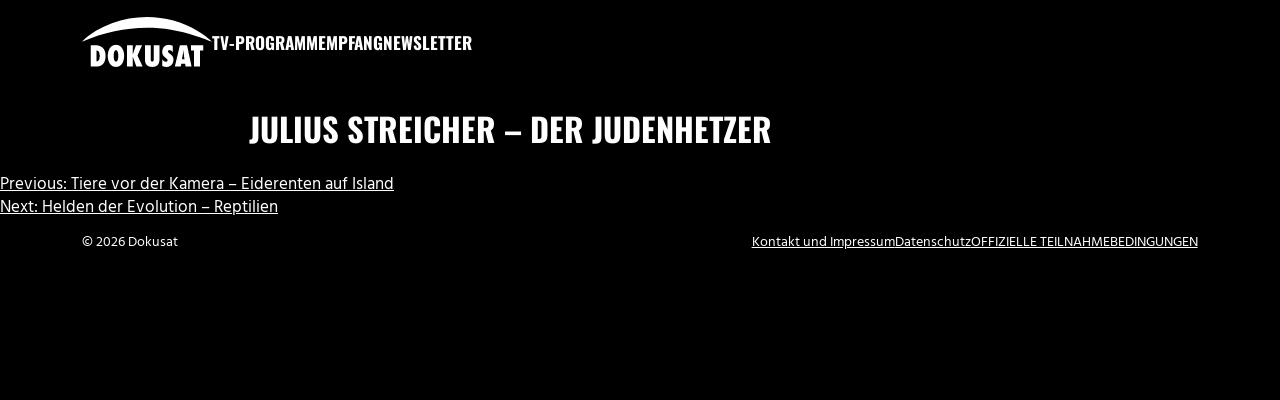

--- FILE ---
content_type: text/html; charset=UTF-8
request_url: https://www.dokusat.de/show/julius-streicher-der-judenhetzer/
body_size: 11279
content:
<!doctype html>
<html lang="de" class="">
<head>
	<meta charset="UTF-8">
	<meta name="viewport" content="width=device-width, initial-scale=1">
	<link rel="profile" href="https://gmpg.org/xfn/11">

	<script src="https://ccm.artcom-venture.de/app.js?apiKey=cead7d2abf7cbd28151b29c6287158e6f53e1d03c24a0daa&amp;domain=d45cfe2" referrerpolicy="origin"></script>
<title>Julius Streicher &#x2d; Der Judenhetzer &#x2d; Dokusat</title>

<!-- The SEO Framework von Sybre Waaijer -->
<meta name="robots" content="max-snippet:-1,max-image-preview:large,max-video-preview:-1" />
<link rel="canonical" href="https://www.dokusat.de/show/julius-streicher-der-judenhetzer/" />
<meta name="description" content="Julius Streicher war eine zentrale Figur im nationalsozialistischen Deutschland und ein ber&uuml;chtigter Judenhasser. Als Herausgeber des antisemitischen&#8230;" />
<meta property="og:type" content="article" />
<meta property="og:locale" content="de_DE" />
<meta property="og:site_name" content="Dokusat" />
<meta property="og:title" content="Julius Streicher &#x2d; Der Judenhetzer" />
<meta property="og:description" content="Julius Streicher war eine zentrale Figur im nationalsozialistischen Deutschland und ein ber&uuml;chtigter Judenhasser. Als Herausgeber des antisemitischen Hetzblatts &bdquo;Der St&uuml;rmer&ldquo; verbreitete er&#8230;" />
<meta property="og:url" content="https://www.dokusat.de/show/julius-streicher-der-judenhetzer/" />
<meta property="og:image" content="https://www.dokusat.de/wp-content/uploads/2024/01/cropped-favicon.png" />
<meta property="og:image:width" content="512" />
<meta property="og:image:height" content="512" />
<meta property="article:published_time" content="2024-02-29T14:47:29+00:00" />
<meta property="article:modified_time" content="2026-01-21T18:01:29+00:00" />
<meta name="twitter:card" content="summary_large_image" />
<meta name="twitter:title" content="Julius Streicher &#x2d; Der Judenhetzer" />
<meta name="twitter:description" content="Julius Streicher war eine zentrale Figur im nationalsozialistischen Deutschland und ein ber&uuml;chtigter Judenhasser. Als Herausgeber des antisemitischen Hetzblatts &bdquo;Der St&uuml;rmer&ldquo; verbreitete er&#8230;" />
<meta name="twitter:image" content="https://www.dokusat.de/wp-content/uploads/2024/01/cropped-favicon.png" />
<script type="application/ld+json">{"@context":"https://schema.org","@graph":[{"@type":"WebSite","@id":"https://www.dokusat.de/#/schema/WebSite","url":"https://www.dokusat.de/","name":"Dokusat","inLanguage":"de","potentialAction":{"@type":"SearchAction","target":{"@type":"EntryPoint","urlTemplate":"https://www.dokusat.de/search/{search_term_string}/"},"query-input":"required name=search_term_string"},"publisher":{"@type":"Organization","@id":"https://www.dokusat.de/#/schema/Organization","name":"Dokusat","url":"https://www.dokusat.de/","logo":{"@type":"ImageObject","url":"https://www.dokusat.de/wp-content/uploads/2024/01/cropped-favicon.png","contentUrl":"https://www.dokusat.de/wp-content/uploads/2024/01/cropped-favicon.png","width":512,"height":512,"contentSize":"9578"}}},{"@type":"WebPage","@id":"https://www.dokusat.de/show/julius-streicher-der-judenhetzer/","url":"https://www.dokusat.de/show/julius-streicher-der-judenhetzer/","name":"Julius Streicher &#x2d; Der Judenhetzer &#x2d; Dokusat","description":"Julius Streicher war eine zentrale Figur im nationalsozialistischen Deutschland und ein ber&uuml;chtigter Judenhasser. Als Herausgeber des antisemitischen&#8230;","inLanguage":"de","isPartOf":{"@id":"https://www.dokusat.de/#/schema/WebSite"},"breadcrumb":{"@type":"BreadcrumbList","@id":"https://www.dokusat.de/#/schema/BreadcrumbList","itemListElement":[{"@type":"ListItem","position":1,"item":"https://www.dokusat.de/","name":"Dokusat"},{"@type":"ListItem","position":2,"name":"Julius Streicher &#x2d; Der Judenhetzer"}]},"potentialAction":{"@type":"ReadAction","target":"https://www.dokusat.de/show/julius-streicher-der-judenhetzer/"},"datePublished":"2024-02-29T14:47:29+00:00","dateModified":"2026-01-21T18:01:29+00:00"}]}</script>
<!-- / The SEO Framework von Sybre Waaijer | 4.36ms meta | 2.57ms boot -->

<link rel='dns-prefetch' href='//www.dokusat.de' />
<link rel="alternate" type="application/rss+xml" title="Dokusat &raquo; Feed" href="https://www.dokusat.de/feed/" />
<link rel="alternate" type="application/rss+xml" title="Dokusat &raquo; Kommentar-Feed" href="https://www.dokusat.de/comments/feed/" />
<link rel="alternate" title="oEmbed (JSON)" type="application/json+oembed" href="https://www.dokusat.de/wp-json/oembed/1.0/embed?url=https%3A%2F%2Fwww.dokusat.de%2Fshow%2Fjulius-streicher-der-judenhetzer%2F" />
<link rel="alternate" title="oEmbed (XML)" type="text/xml+oembed" href="https://www.dokusat.de/wp-json/oembed/1.0/embed?url=https%3A%2F%2Fwww.dokusat.de%2Fshow%2Fjulius-streicher-der-judenhetzer%2F&#038;format=xml" />
<style id='wp-img-auto-sizes-contain-inline-css'>
img:is([sizes=auto i],[sizes^="auto," i]){contain-intrinsic-size:3000px 1500px}
/*# sourceURL=wp-img-auto-sizes-contain-inline-css */
</style>
<style id='wp-emoji-styles-inline-css'>

	img.wp-smiley, img.emoji {
		display: inline !important;
		border: none !important;
		box-shadow: none !important;
		height: 1em !important;
		width: 1em !important;
		margin: 0 0.07em !important;
		vertical-align: -0.1em !important;
		background: none !important;
		padding: 0 !important;
	}
/*# sourceURL=wp-emoji-styles-inline-css */
</style>
<style id='wp-block-library-inline-css'>
:root{--wp-block-synced-color:#7a00df;--wp-block-synced-color--rgb:122,0,223;--wp-bound-block-color:var(--wp-block-synced-color);--wp-editor-canvas-background:#ddd;--wp-admin-theme-color:#007cba;--wp-admin-theme-color--rgb:0,124,186;--wp-admin-theme-color-darker-10:#006ba1;--wp-admin-theme-color-darker-10--rgb:0,107,160.5;--wp-admin-theme-color-darker-20:#005a87;--wp-admin-theme-color-darker-20--rgb:0,90,135;--wp-admin-border-width-focus:2px}@media (min-resolution:192dpi){:root{--wp-admin-border-width-focus:1.5px}}.wp-element-button{cursor:pointer}:root .has-very-light-gray-background-color{background-color:#eee}:root .has-very-dark-gray-background-color{background-color:#313131}:root .has-very-light-gray-color{color:#eee}:root .has-very-dark-gray-color{color:#313131}:root .has-vivid-green-cyan-to-vivid-cyan-blue-gradient-background{background:linear-gradient(135deg,#00d084,#0693e3)}:root .has-purple-crush-gradient-background{background:linear-gradient(135deg,#34e2e4,#4721fb 50%,#ab1dfe)}:root .has-hazy-dawn-gradient-background{background:linear-gradient(135deg,#faaca8,#dad0ec)}:root .has-subdued-olive-gradient-background{background:linear-gradient(135deg,#fafae1,#67a671)}:root .has-atomic-cream-gradient-background{background:linear-gradient(135deg,#fdd79a,#004a59)}:root .has-nightshade-gradient-background{background:linear-gradient(135deg,#330968,#31cdcf)}:root .has-midnight-gradient-background{background:linear-gradient(135deg,#020381,#2874fc)}:root{--wp--preset--font-size--normal:16px;--wp--preset--font-size--huge:42px}.has-regular-font-size{font-size:1em}.has-larger-font-size{font-size:2.625em}.has-normal-font-size{font-size:var(--wp--preset--font-size--normal)}.has-huge-font-size{font-size:var(--wp--preset--font-size--huge)}.has-text-align-center{text-align:center}.has-text-align-left{text-align:left}.has-text-align-right{text-align:right}.has-fit-text{white-space:nowrap!important}#end-resizable-editor-section{display:none}.aligncenter{clear:both}.items-justified-left{justify-content:flex-start}.items-justified-center{justify-content:center}.items-justified-right{justify-content:flex-end}.items-justified-space-between{justify-content:space-between}.screen-reader-text{border:0;clip-path:inset(50%);height:1px;margin:-1px;overflow:hidden;padding:0;position:absolute;width:1px;word-wrap:normal!important}.screen-reader-text:focus{background-color:#ddd;clip-path:none;color:#444;display:block;font-size:1em;height:auto;left:5px;line-height:normal;padding:15px 23px 14px;text-decoration:none;top:5px;width:auto;z-index:100000}html :where(.has-border-color){border-style:solid}html :where([style*=border-top-color]){border-top-style:solid}html :where([style*=border-right-color]){border-right-style:solid}html :where([style*=border-bottom-color]){border-bottom-style:solid}html :where([style*=border-left-color]){border-left-style:solid}html :where([style*=border-width]){border-style:solid}html :where([style*=border-top-width]){border-top-style:solid}html :where([style*=border-right-width]){border-right-style:solid}html :where([style*=border-bottom-width]){border-bottom-style:solid}html :where([style*=border-left-width]){border-left-style:solid}html :where(img[class*=wp-image-]){height:auto;max-width:100%}:where(figure){margin:0 0 1em}html :where(.is-position-sticky){--wp-admin--admin-bar--position-offset:var(--wp-admin--admin-bar--height,0px)}@media screen and (max-width:600px){html :where(.is-position-sticky){--wp-admin--admin-bar--position-offset:0px}}

/*# sourceURL=wp-block-library-inline-css */
</style><style id='global-styles-inline-css'>
:root{--wp--preset--aspect-ratio--square: 1;--wp--preset--aspect-ratio--4-3: 4/3;--wp--preset--aspect-ratio--3-4: 3/4;--wp--preset--aspect-ratio--3-2: 3/2;--wp--preset--aspect-ratio--2-3: 2/3;--wp--preset--aspect-ratio--16-9: 16/9;--wp--preset--aspect-ratio--9-16: 9/16;--wp--preset--color--black: #000000;--wp--preset--color--cyan-bluish-gray: #abb8c3;--wp--preset--color--white: #FFFFFF;--wp--preset--color--pale-pink: #f78da7;--wp--preset--color--vivid-red: #cf2e2e;--wp--preset--color--luminous-vivid-orange: #ff6900;--wp--preset--color--luminous-vivid-amber: #fcb900;--wp--preset--color--light-green-cyan: #7bdcb5;--wp--preset--color--vivid-green-cyan: #00d084;--wp--preset--color--pale-cyan-blue: #8ed1fc;--wp--preset--color--vivid-cyan-blue: #0693e3;--wp--preset--color--vivid-purple: #9b51e0;--wp--preset--gradient--vivid-cyan-blue-to-vivid-purple: linear-gradient(135deg,rgb(6,147,227) 0%,rgb(155,81,224) 100%);--wp--preset--gradient--light-green-cyan-to-vivid-green-cyan: linear-gradient(135deg,rgb(122,220,180) 0%,rgb(0,208,130) 100%);--wp--preset--gradient--luminous-vivid-amber-to-luminous-vivid-orange: linear-gradient(135deg,rgb(252,185,0) 0%,rgb(255,105,0) 100%);--wp--preset--gradient--luminous-vivid-orange-to-vivid-red: linear-gradient(135deg,rgb(255,105,0) 0%,rgb(207,46,46) 100%);--wp--preset--gradient--very-light-gray-to-cyan-bluish-gray: linear-gradient(135deg,rgb(238,238,238) 0%,rgb(169,184,195) 100%);--wp--preset--gradient--cool-to-warm-spectrum: linear-gradient(135deg,rgb(74,234,220) 0%,rgb(151,120,209) 20%,rgb(207,42,186) 40%,rgb(238,44,130) 60%,rgb(251,105,98) 80%,rgb(254,248,76) 100%);--wp--preset--gradient--blush-light-purple: linear-gradient(135deg,rgb(255,206,236) 0%,rgb(152,150,240) 100%);--wp--preset--gradient--blush-bordeaux: linear-gradient(135deg,rgb(254,205,165) 0%,rgb(254,45,45) 50%,rgb(107,0,62) 100%);--wp--preset--gradient--luminous-dusk: linear-gradient(135deg,rgb(255,203,112) 0%,rgb(199,81,192) 50%,rgb(65,88,208) 100%);--wp--preset--gradient--pale-ocean: linear-gradient(135deg,rgb(255,245,203) 0%,rgb(182,227,212) 50%,rgb(51,167,181) 100%);--wp--preset--gradient--electric-grass: linear-gradient(135deg,rgb(202,248,128) 0%,rgb(113,206,126) 100%);--wp--preset--gradient--midnight: linear-gradient(135deg,rgb(2,3,129) 0%,rgb(40,116,252) 100%);--wp--preset--font-size--small: 13px;--wp--preset--font-size--medium: clamp(14px, 0.875rem + ((1vw - 3.2px) * 0.448), 20px);--wp--preset--font-size--large: clamp(22.041px, 1.378rem + ((1vw - 3.2px) * 1.042), 36px);--wp--preset--font-size--x-large: clamp(25.014px, 1.563rem + ((1vw - 3.2px) * 1.268), 42px);--wp--preset--spacing--20: 0.44rem;--wp--preset--spacing--30: 0.67rem;--wp--preset--spacing--40: 1rem;--wp--preset--spacing--50: 1.5rem;--wp--preset--spacing--60: 2.25rem;--wp--preset--spacing--70: 3.38rem;--wp--preset--spacing--80: 5.06rem;--wp--preset--shadow--natural: 6px 6px 9px rgba(0, 0, 0, 0.2);--wp--preset--shadow--deep: 12px 12px 50px rgba(0, 0, 0, 0.4);--wp--preset--shadow--sharp: 6px 6px 0px rgba(0, 0, 0, 0.2);--wp--preset--shadow--outlined: 6px 6px 0px -3px rgb(255, 255, 255), 6px 6px rgb(0, 0, 0);--wp--preset--shadow--crisp: 6px 6px 0px rgb(0, 0, 0);}:root { --wp--style--global--content-size: 782px;--wp--style--global--wide-size: 1660px; }:where(body) { margin: 0; }.wp-site-blocks > .alignleft { float: left; margin-right: 2em; }.wp-site-blocks > .alignright { float: right; margin-left: 2em; }.wp-site-blocks > .aligncenter { justify-content: center; margin-left: auto; margin-right: auto; }:where(.is-layout-flex){gap: 0.5em;}:where(.is-layout-grid){gap: 0.5em;}.is-layout-flow > .alignleft{float: left;margin-inline-start: 0;margin-inline-end: 2em;}.is-layout-flow > .alignright{float: right;margin-inline-start: 2em;margin-inline-end: 0;}.is-layout-flow > .aligncenter{margin-left: auto !important;margin-right: auto !important;}.is-layout-constrained > .alignleft{float: left;margin-inline-start: 0;margin-inline-end: 2em;}.is-layout-constrained > .alignright{float: right;margin-inline-start: 2em;margin-inline-end: 0;}.is-layout-constrained > .aligncenter{margin-left: auto !important;margin-right: auto !important;}.is-layout-constrained > :where(:not(.alignleft):not(.alignright):not(.alignfull)){max-width: var(--wp--style--global--content-size);margin-left: auto !important;margin-right: auto !important;}.is-layout-constrained > .alignwide{max-width: var(--wp--style--global--wide-size);}body .is-layout-flex{display: flex;}.is-layout-flex{flex-wrap: wrap;align-items: center;}.is-layout-flex > :is(*, div){margin: 0;}body .is-layout-grid{display: grid;}.is-layout-grid > :is(*, div){margin: 0;}body{padding-top: 0px;padding-right: 0px;padding-bottom: 0px;padding-left: 0px;}a:where(:not(.wp-element-button)){text-decoration: underline;}:root :where(.wp-element-button, .wp-block-button__link){background-color: #32373c;border-width: 0;color: #fff;font-family: inherit;font-size: inherit;font-style: inherit;font-weight: inherit;letter-spacing: inherit;line-height: inherit;padding-top: calc(0.667em + 2px);padding-right: calc(1.333em + 2px);padding-bottom: calc(0.667em + 2px);padding-left: calc(1.333em + 2px);text-decoration: none;text-transform: inherit;}.has-black-color{color: var(--wp--preset--color--black) !important;}.has-cyan-bluish-gray-color{color: var(--wp--preset--color--cyan-bluish-gray) !important;}.has-white-color{color: var(--wp--preset--color--white) !important;}.has-pale-pink-color{color: var(--wp--preset--color--pale-pink) !important;}.has-vivid-red-color{color: var(--wp--preset--color--vivid-red) !important;}.has-luminous-vivid-orange-color{color: var(--wp--preset--color--luminous-vivid-orange) !important;}.has-luminous-vivid-amber-color{color: var(--wp--preset--color--luminous-vivid-amber) !important;}.has-light-green-cyan-color{color: var(--wp--preset--color--light-green-cyan) !important;}.has-vivid-green-cyan-color{color: var(--wp--preset--color--vivid-green-cyan) !important;}.has-pale-cyan-blue-color{color: var(--wp--preset--color--pale-cyan-blue) !important;}.has-vivid-cyan-blue-color{color: var(--wp--preset--color--vivid-cyan-blue) !important;}.has-vivid-purple-color{color: var(--wp--preset--color--vivid-purple) !important;}.has-black-background-color{background-color: var(--wp--preset--color--black) !important;}.has-cyan-bluish-gray-background-color{background-color: var(--wp--preset--color--cyan-bluish-gray) !important;}.has-white-background-color{background-color: var(--wp--preset--color--white) !important;}.has-pale-pink-background-color{background-color: var(--wp--preset--color--pale-pink) !important;}.has-vivid-red-background-color{background-color: var(--wp--preset--color--vivid-red) !important;}.has-luminous-vivid-orange-background-color{background-color: var(--wp--preset--color--luminous-vivid-orange) !important;}.has-luminous-vivid-amber-background-color{background-color: var(--wp--preset--color--luminous-vivid-amber) !important;}.has-light-green-cyan-background-color{background-color: var(--wp--preset--color--light-green-cyan) !important;}.has-vivid-green-cyan-background-color{background-color: var(--wp--preset--color--vivid-green-cyan) !important;}.has-pale-cyan-blue-background-color{background-color: var(--wp--preset--color--pale-cyan-blue) !important;}.has-vivid-cyan-blue-background-color{background-color: var(--wp--preset--color--vivid-cyan-blue) !important;}.has-vivid-purple-background-color{background-color: var(--wp--preset--color--vivid-purple) !important;}.has-black-border-color{border-color: var(--wp--preset--color--black) !important;}.has-cyan-bluish-gray-border-color{border-color: var(--wp--preset--color--cyan-bluish-gray) !important;}.has-white-border-color{border-color: var(--wp--preset--color--white) !important;}.has-pale-pink-border-color{border-color: var(--wp--preset--color--pale-pink) !important;}.has-vivid-red-border-color{border-color: var(--wp--preset--color--vivid-red) !important;}.has-luminous-vivid-orange-border-color{border-color: var(--wp--preset--color--luminous-vivid-orange) !important;}.has-luminous-vivid-amber-border-color{border-color: var(--wp--preset--color--luminous-vivid-amber) !important;}.has-light-green-cyan-border-color{border-color: var(--wp--preset--color--light-green-cyan) !important;}.has-vivid-green-cyan-border-color{border-color: var(--wp--preset--color--vivid-green-cyan) !important;}.has-pale-cyan-blue-border-color{border-color: var(--wp--preset--color--pale-cyan-blue) !important;}.has-vivid-cyan-blue-border-color{border-color: var(--wp--preset--color--vivid-cyan-blue) !important;}.has-vivid-purple-border-color{border-color: var(--wp--preset--color--vivid-purple) !important;}.has-vivid-cyan-blue-to-vivid-purple-gradient-background{background: var(--wp--preset--gradient--vivid-cyan-blue-to-vivid-purple) !important;}.has-light-green-cyan-to-vivid-green-cyan-gradient-background{background: var(--wp--preset--gradient--light-green-cyan-to-vivid-green-cyan) !important;}.has-luminous-vivid-amber-to-luminous-vivid-orange-gradient-background{background: var(--wp--preset--gradient--luminous-vivid-amber-to-luminous-vivid-orange) !important;}.has-luminous-vivid-orange-to-vivid-red-gradient-background{background: var(--wp--preset--gradient--luminous-vivid-orange-to-vivid-red) !important;}.has-very-light-gray-to-cyan-bluish-gray-gradient-background{background: var(--wp--preset--gradient--very-light-gray-to-cyan-bluish-gray) !important;}.has-cool-to-warm-spectrum-gradient-background{background: var(--wp--preset--gradient--cool-to-warm-spectrum) !important;}.has-blush-light-purple-gradient-background{background: var(--wp--preset--gradient--blush-light-purple) !important;}.has-blush-bordeaux-gradient-background{background: var(--wp--preset--gradient--blush-bordeaux) !important;}.has-luminous-dusk-gradient-background{background: var(--wp--preset--gradient--luminous-dusk) !important;}.has-pale-ocean-gradient-background{background: var(--wp--preset--gradient--pale-ocean) !important;}.has-electric-grass-gradient-background{background: var(--wp--preset--gradient--electric-grass) !important;}.has-midnight-gradient-background{background: var(--wp--preset--gradient--midnight) !important;}.has-small-font-size{font-size: var(--wp--preset--font-size--small) !important;}.has-medium-font-size{font-size: var(--wp--preset--font-size--medium) !important;}.has-large-font-size{font-size: var(--wp--preset--font-size--large) !important;}.has-x-large-font-size{font-size: var(--wp--preset--font-size--x-large) !important;}
/*# sourceURL=global-styles-inline-css */
</style>

<link rel='stylesheet' id='dashicons-css' href='https://www.dokusat.de/wp-includes/css/dashicons.min.css?ver=1764776972' media='all' />
<link rel='stylesheet' id='schedule-style-css' href='https://www.dokusat.de/wp-content/plugins/schedule//css/style.css?ver=1717165999' media='all' />
<link rel='stylesheet' id='mediaelement-css' href='https://www.dokusat.de/wp-includes/js/mediaelement/mediaelementplayer-legacy.min.css?ver=4.2.17' media='all' />
<link rel='stylesheet' id='wp-mediaelement-css' href='https://www.dokusat.de/wp-includes/js/mediaelement/wp-mediaelement.min.css?ver=1704895565' media='all' />
<link rel='stylesheet' id='channel-style-css' href='https://www.dokusat.de/wp-content/themes/channel/style.css?ver=1721308820' media='all' />
<link rel='stylesheet' id='admin-bar-ux-css' href='https://www.dokusat.de/wp-content/themes/channel/utilities/css/admin-bar.css?ver=1705072026' media='all' />
<link rel='stylesheet' id='accordion-style-css' href='https://www.dokusat.de/wp-content/themes/channel/utilities/inc/gutenberg/inc/accordion/css/style.css?ver=1717160260' media='all' />
<link rel='stylesheet' id='utilities--post-edit-link-css' href='https://www.dokusat.de/wp-content/themes/channel/utilities/inc/post-edit-link/style.css?ver=1705072026' media='all' />
<link rel="stylesheet preload" as="style" id='hind-css' href='https://www.dokusat.de/wp-content/themes/channel/media/fonts/Hind/font.css?ver=1706203176' media='all' />
<link rel="stylesheet preload" as="style" id='oswald-css' href='https://www.dokusat.de/wp-content/themes/channel/media/fonts/Oswald/static/font.css?ver=1706203176' media='all' />
<link rel="stylesheet preload" as="style" id='icont-css' href='https://www.dokusat.de/wp-content/themes/channel/media/fonts/Icont/font.css?ver=1705072026' media='all' />
<link rel='stylesheet' id='swiper-css' href='https://www.dokusat.de/wp-content/plugins/slider/lib/swiper/swiper-bundle.min.css?ver=8.1.5' media='all' />
<link rel='stylesheet' id='slider-css' href='https://www.dokusat.de/wp-content/plugins/slider/css/slider.css?ver=3.3.3' media='all' />
<link rel='stylesheet' id='sib-front-css-css' href='https://www.dokusat.de/wp-content/plugins/mailin/css/mailin-front.css?ver=6.9' media='all' />
<link rel='stylesheet' id='air-datepicker-module-css' href='https://www.dokusat.de/wp-content/themes/channel/utilities/js/libs/air-datepicker/module/air-datepicker.css?ver=3.5.0' media='all' />
<link rel='stylesheet' id='air-datepicker-css' href='https://www.dokusat.de/wp-content/themes/channel/utilities/js/libs/air-datepicker/style.css?ver=6.9' media='all' />
<link rel='stylesheet' id='pjax-css' href='https://www.dokusat.de/wp-content/themes/channel/utilities/js/libs/pjax/style.css?ver=6.9' media='all' />
<style id='pjax-inline-css'>
body.custom-background #pjax-transition { background-color: #000000; }
/*# sourceURL=pjax-inline-css */
</style>
<script src="https://www.dokusat.de/wp-includes/js/jquery/jquery.min.js?ver=3.7.1" id="jquery-core-js"></script>
<script src="https://www.dokusat.de/wp-includes/js/jquery/jquery-migrate.min.js?ver=3.4.1" id="jquery-migrate-js"></script>
<script id="sib-front-js-js-extra">
var sibErrMsg = {"invalidMail":"Please fill out valid email address","requiredField":"Please fill out required fields","invalidDateFormat":"Please fill out valid date format","invalidSMSFormat":"Please fill out valid phone number"};
var ajax_sib_front_object = {"ajax_url":"https://www.dokusat.de/wp-admin/admin-ajax.php","ajax_nonce":"cae947c125","flag_url":"https://www.dokusat.de/wp-content/plugins/mailin/img/flags/"};
//# sourceURL=sib-front-js-js-extra
</script>
<script src="https://www.dokusat.de/wp-content/plugins/mailin/js/mailin-front.js?ver=1717160260" id="sib-front-js-js"></script>
<link rel="https://api.w.org/" href="https://www.dokusat.de/wp-json/" /><link rel="alternate" title="JSON" type="application/json" href="https://www.dokusat.de/wp-json/wp/v2/show/581" /><link rel="EditURI" type="application/rsd+xml" title="RSD" href="https://www.dokusat.de/xmlrpc.php?rsd" />

    <style id="custom-header-background-css">
                    :root { --color-text: #fff; }
        
        #masthead::before {
            background-image: linear-gradient(180deg, #000000, rgba(0,0,0, .7) 40%, transparent 80%);
        }

        #site-navigation.mobile > ul { background-color: #000000; }
    </style>

<style id="custom-background-css">
body.custom-background { background-color: #000000; }
</style>
	<link rel="icon" href="https://www.dokusat.de/wp-content/uploads/2024/01/cropped-favicon-32x32.png" sizes="32x32" />
<link rel="icon" href="https://www.dokusat.de/wp-content/uploads/2024/01/cropped-favicon-192x192.png" sizes="192x192" />
<link rel="apple-touch-icon" href="https://www.dokusat.de/wp-content/uploads/2024/01/cropped-favicon-180x180.png" />
<meta name="msapplication-TileImage" content="https://www.dokusat.de/wp-content/uploads/2024/01/cropped-favicon-270x270.png" />
</head>

<body class="wp-singular show-template-default single single-show postid-581 custom-background wp-custom-logo wp-embed-responsive wp-theme-channel no-sidebar">
<div id="page" class="site">
	<a class="skip-link screen-reader-text" href="#primary">Zum Inhalt springen</a>

	<header id="masthead" class="site-header container">
		<div class="site-branding">
            <a href="https://www.dokusat.de/" class="custom-logo-link" rel="home"><img width="542" height="209" src="https://www.dokusat.de/wp-content/uploads/2024/01/logo-white.svg" class="custom-logo inline-svg ratio-landscape" alt="Dokusat" aria-label="Logo Dokusat" decoding="async" fetchpriority="high" /></a>            <p class="site-title">
                <a href="https://www.dokusat.de/" rel="home">Dokusat</a>
            </p>

            		</div><!-- .site-branding -->

		<nav id="site-navigation" class="main-navigation">
            <input type="checkbox" hidden id="nav-toggle" aria-controls="navigation" aria-expanded="false" />
            <label class="menu-toggle dashicons dashicons-menu-alt" for="nav-toggle" role="button"
                   aria-label="Menu"></label>
			<ul id="navigation" class="menu"><li id="menu-item-38" class="menu-item menu-item-type-post_type menu-item-object-page menu-item-38"><a href="https://www.dokusat.de/tv-programm/">TV-Programm</a></li>
<li id="menu-item-21" class="menu-item menu-item-type-post_type menu-item-object-page menu-item-21"><a href="https://www.dokusat.de/empfang/">Empfang</a></li>
<li id="menu-item-1204" class="menu-item menu-item-type-post_type menu-item-object-page menu-item-1204"><a href="https://www.dokusat.de/newsletter/">Newsletter</a></li>
</ul>		</nav><!-- #site-navigation -->
	</header><!-- #masthead -->

	<main id="primary" class="site-main">

		
<article id="post-581" class="post-581 show type-show status-publish hentry show_format-film show_genre-dokumentation show_fsk-ohne-altersbeschraenkung show_country-germany show_year-22 full-view">
	        <header class="entry-header">
			<h1 class="entry-title">Julius Streicher &#8211; Der Judenhetzer</h1>
			        </header><!-- .entry-header -->
	
	
	<div class="entry-content">
			</div><!-- .entry-content -->

	<footer class="entry-footer">
			</footer><!-- .entry-footer -->
</article><!-- #post-581 -->

	<nav class="navigation post-navigation" aria-label="Beiträge">
		<h2 class="screen-reader-text">Beitrags-Navigation</h2>
		<div class="nav-links"><div class="nav-previous"><a href="https://www.dokusat.de/show/eiderenten-auf-island/" rel="prev"><span class="nav-subtitle">Previous:</span> <span class="nav-title">Tiere vor der Kamera &#8211; Eiderenten auf Island</span></a></div><div class="nav-next"><a href="https://www.dokusat.de/show/helden-der-evolution-20/" rel="next"><span class="nav-subtitle">Next:</span> <span class="nav-title">Helden der Evolution &#8211; Reptilien</span></a></div></div>
	</nav>
	</main><!-- #main -->


	<footer id="colophon" class="site-footer container">
        &copy; 2026 Dokusat        <ul id="footer-menu" class="menu"><li id="menu-item-25" class="menu-item menu-item-type-post_type menu-item-object-page menu-item-25"><a href="https://www.dokusat.de/impressum/">Kontakt und Impressum</a></li>
<li id="menu-item-24" class="menu-item menu-item-type-post_type menu-item-object-page menu-item-privacy-policy menu-item-24"><a rel="privacy-policy" href="https://www.dokusat.de/datenschutz/">Datenschutz</a></li>
<li id="menu-item-3531" class="menu-item menu-item-type-post_type menu-item-object-page menu-item-3531"><a href="https://www.dokusat.de/offizielle-teilnahmebedingungen/">OFFIZIELLE TEILNAHMEBEDINGUNGEN</a></li>
</ul>	</footer><!-- #colophon -->
</div><!-- #page -->

<script type="speculationrules">
{"prefetch":[{"source":"document","where":{"and":[{"href_matches":"/*"},{"not":{"href_matches":["/wp-*.php","/wp-admin/*","/wp-content/uploads/*","/wp-content/*","/wp-content/plugins/*","/wp-content/themes/channel/*","/*\\?(.+)"]}},{"not":{"selector_matches":"a[rel~=\"nofollow\"]"}},{"not":{"selector_matches":".no-prefetch, .no-prefetch a"}}]},"eagerness":"conservative"}]}
</script>
<script src="https://www.dokusat.de/wp-content/plugins/schedule//js/app.min.js?ver=1717160260" id="schedule-app-js"></script>
<script src="https://www.dokusat.de/wp-content/themes/channel/utilities/js/alter.min.js?ver=1.0.0" id="alter-js"></script>
<script src="https://www.dokusat.de/wp-content/themes/channel/utilities/js/behaviours.min.js?ver=2.0.0" id="behaviours-js"></script>
<script id="mediaelement-core-js-before">
var mejsL10n = {"language":"de","strings":{"mejs.download-file":"Datei herunterladen","mejs.install-flash":"Du verwendest einen Browser, der nicht den Flash-Player aktiviert oder installiert hat. Bitte aktiviere dein Flash-Player-Plugin oder lade die neueste Version von https://get.adobe.com/flashplayer/ herunter","mejs.fullscreen":"Vollbild","mejs.play":"Wiedergeben","mejs.pause":"Pausieren","mejs.time-slider":"Zeit-Schieberegler","mejs.time-help-text":"Benutze die Pfeiltasten Links/Rechts, um 1\u00a0Sekunde vor- oder zur\u00fcckzuspringen. Mit den Pfeiltasten Hoch/Runter kannst du um 10\u00a0Sekunden vor- oder zur\u00fcckspringen.","mejs.live-broadcast":"Live-\u00dcbertragung","mejs.volume-help-text":"Pfeiltasten Hoch/Runter benutzen, um die Lautst\u00e4rke zu regeln.","mejs.unmute":"Lautschalten","mejs.mute":"Stummschalten","mejs.volume-slider":"Lautst\u00e4rkeregler","mejs.video-player":"Video-Player","mejs.audio-player":"Audio-Player","mejs.captions-subtitles":"Untertitel","mejs.captions-chapters":"Kapitel","mejs.none":"Keine","mejs.afrikaans":"Afrikaans","mejs.albanian":"Albanisch","mejs.arabic":"Arabisch","mejs.belarusian":"Wei\u00dfrussisch","mejs.bulgarian":"Bulgarisch","mejs.catalan":"Katalanisch","mejs.chinese":"Chinesisch","mejs.chinese-simplified":"Chinesisch (vereinfacht)","mejs.chinese-traditional":"Chinesisch (traditionell)","mejs.croatian":"Kroatisch","mejs.czech":"Tschechisch","mejs.danish":"D\u00e4nisch","mejs.dutch":"Niederl\u00e4ndisch","mejs.english":"Englisch","mejs.estonian":"Estnisch","mejs.filipino":"Filipino","mejs.finnish":"Finnisch","mejs.french":"Franz\u00f6sisch","mejs.galician":"Galicisch","mejs.german":"Deutsch","mejs.greek":"Griechisch","mejs.haitian-creole":"Haitianisch-Kreolisch","mejs.hebrew":"Hebr\u00e4isch","mejs.hindi":"Hindi","mejs.hungarian":"Ungarisch","mejs.icelandic":"Isl\u00e4ndisch","mejs.indonesian":"Indonesisch","mejs.irish":"Irisch","mejs.italian":"Italienisch","mejs.japanese":"Japanisch","mejs.korean":"Koreanisch","mejs.latvian":"Lettisch","mejs.lithuanian":"Litauisch","mejs.macedonian":"Mazedonisch","mejs.malay":"Malaiisch","mejs.maltese":"Maltesisch","mejs.norwegian":"Norwegisch","mejs.persian":"Persisch","mejs.polish":"Polnisch","mejs.portuguese":"Portugiesisch","mejs.romanian":"Rum\u00e4nisch","mejs.russian":"Russisch","mejs.serbian":"Serbisch","mejs.slovak":"Slowakisch","mejs.slovenian":"Slowenisch","mejs.spanish":"Spanisch","mejs.swahili":"Suaheli","mejs.swedish":"Schwedisch","mejs.tagalog":"Tagalog","mejs.thai":"Thai","mejs.turkish":"T\u00fcrkisch","mejs.ukrainian":"Ukrainisch","mejs.vietnamese":"Vietnamesisch","mejs.welsh":"Walisisch","mejs.yiddish":"Jiddisch"}};
//# sourceURL=mediaelement-core-js-before
</script>
<script src="https://www.dokusat.de/wp-includes/js/mediaelement/mediaelement-and-player.min.js?ver=4.2.17" id="mediaelement-core-js"></script>
<script src="https://www.dokusat.de/wp-includes/js/mediaelement/mediaelement-migrate.min.js?ver=1704895565" id="mediaelement-migrate-js"></script>
<script id="mediaelement-js-extra">
var _wpmejsSettings = {"pluginPath":"/wp-includes/js/mediaelement/","classPrefix":"mejs-","stretching":"responsive","audioShortcodeLibrary":"mediaelement","videoShortcodeLibrary":"mediaelement"};
//# sourceURL=mediaelement-js-extra
</script>
<script src="https://www.dokusat.de/wp-includes/js/mediaelement/wp-mediaelement.min.js?ver=1704895565" id="wp-mediaelement-js"></script>
<script src="https://www.dokusat.de/wp-includes/js/dist/hooks.min.js?ver=dd5603f07f9220ed27f1" id="wp-hooks-js"></script>
<script src="https://www.dokusat.de/wp-includes/js/dist/i18n.min.js?ver=c26c3dc7bed366793375" id="wp-i18n-js"></script>
<script id="wp-i18n-js-after">
wp.i18n.setLocaleData( { 'text direction\u0004ltr': [ 'ltr' ] } );
//# sourceURL=wp-i18n-js-after
</script>
<script src="https://www.dokusat.de/wp-content/themes/channel/utilities/js/libs/pjax/module/pjax.min.js?ver=0.2.8" id="pjax-module-js"></script>
<script src="https://www.dokusat.de/wp-content/themes/channel/utilities/js/libs/pjax/app.min.js?ver=1721308820" id="pjax-js"></script>
<script src="https://www.dokusat.de/wp-content/themes/channel/utilities/js/libs/air-datepicker/build/app.js?ver=1710332198" id="air-datepicker-js"></script>
<script src="https://www.dokusat.de/wp-content/themes/channel/utilities/js/libs/bouncer.min.js?ver=1.4.6" id="bouncer-js"></script>
<script id="channel-app-js-translations">
( function( domain, translations ) {
	var localeData = translations.locale_data[ domain ] || translations.locale_data.messages;
	localeData[""].domain = domain;
	wp.i18n.setLocaleData( localeData, domain );
} )( "channel", {"translation-revision-date":"YEAR-MO-DA HO:MI+ZONE","generator":"WP-CLI\/2.8.1","source":"js\/app.js","domain":"messages","locale_data":{"messages":{"":{"domain":"messages","lang":"en","plural-forms":"nplurals=2; plural=(n != 1);"},"Play":["Wiedergabe"],"Pause":["Pause"],"Fullscreen":["Vollbild"],"Mute":["Stummschalten"],"Unmute":["Stummschaltung aufheben"]}}} );
//# sourceURL=channel-app-js-translations
</script>
<script src="https://www.dokusat.de/wp-content/themes/channel/js/app.min.js?ver=1717751390" id="channel-app-js"></script>
<script id="channel-app-js-after">
sibErrMsg['errorMsg'] = {"1":"Es ist ein Fehler aufgetreten."};
//# sourceURL=channel-app-js-after
</script>
<script src="https://www.dokusat.de/wp-content/themes/channel/js/navigation.min.js?ver=1713527072" id="channel-navigation-js"></script>
<script src="https://www.dokusat.de/wp-content/themes/channel/utilities/js/helpers.min.js?ver=1717160260" id="helpers-js"></script>
<script src="https://www.dokusat.de/wp-content/themes/channel/utilities/js/external-links.min.js?ver=1721308820" id="external-links-js"></script>
<script src="https://www.dokusat.de/wp-content/themes/channel/utilities/js/inline-svg.min.js?ver=1721308820" id="inline-svg-js"></script>
<script src="https://www.dokusat.de/wp-content/themes/channel/utilities/js/custom-width.min.js?ver=1721308820" id="custom-width-js"></script>
<script src="https://www.dokusat.de/wp-content/themes/channel/utilities/js/BREAKPOINTS.min.js?ver=1721308820" id="css-breakpoints-js"></script>
<script src="https://www.dokusat.de/wp-content/themes/channel/utilities/inc/gutenberg/inc/accordion/js/app.min.js?ver=1717160260" id="accordion-app-js"></script>
<script src="https://www.dokusat.de/wp-content/themes/channel/utilities/inc/image-orientation/app.min.js?ver=1705072026" id="image-orientation-js"></script>
<script src="https://www.dokusat.de/wp-content/plugins/slider/lib/swiper/swiper-bundle.min.js?ver=8.1.5" id="swiper-js"></script>
<script src="https://www.dokusat.de/wp-content/plugins/slider/js/slider.min.js?ver=3.3.3" id="slider-js"></script>
<script id="wp-emoji-settings" type="application/json">
{"baseUrl":"https://s.w.org/images/core/emoji/17.0.2/72x72/","ext":".png","svgUrl":"https://s.w.org/images/core/emoji/17.0.2/svg/","svgExt":".svg","source":{"concatemoji":"https://www.dokusat.de/wp-includes/js/wp-emoji-release.min.js?ver=6.9"}}
</script>
<script type="module">
/*! This file is auto-generated */
const a=JSON.parse(document.getElementById("wp-emoji-settings").textContent),o=(window._wpemojiSettings=a,"wpEmojiSettingsSupports"),s=["flag","emoji"];function i(e){try{var t={supportTests:e,timestamp:(new Date).valueOf()};sessionStorage.setItem(o,JSON.stringify(t))}catch(e){}}function c(e,t,n){e.clearRect(0,0,e.canvas.width,e.canvas.height),e.fillText(t,0,0);t=new Uint32Array(e.getImageData(0,0,e.canvas.width,e.canvas.height).data);e.clearRect(0,0,e.canvas.width,e.canvas.height),e.fillText(n,0,0);const a=new Uint32Array(e.getImageData(0,0,e.canvas.width,e.canvas.height).data);return t.every((e,t)=>e===a[t])}function p(e,t){e.clearRect(0,0,e.canvas.width,e.canvas.height),e.fillText(t,0,0);var n=e.getImageData(16,16,1,1);for(let e=0;e<n.data.length;e++)if(0!==n.data[e])return!1;return!0}function u(e,t,n,a){switch(t){case"flag":return n(e,"\ud83c\udff3\ufe0f\u200d\u26a7\ufe0f","\ud83c\udff3\ufe0f\u200b\u26a7\ufe0f")?!1:!n(e,"\ud83c\udde8\ud83c\uddf6","\ud83c\udde8\u200b\ud83c\uddf6")&&!n(e,"\ud83c\udff4\udb40\udc67\udb40\udc62\udb40\udc65\udb40\udc6e\udb40\udc67\udb40\udc7f","\ud83c\udff4\u200b\udb40\udc67\u200b\udb40\udc62\u200b\udb40\udc65\u200b\udb40\udc6e\u200b\udb40\udc67\u200b\udb40\udc7f");case"emoji":return!a(e,"\ud83e\u1fac8")}return!1}function f(e,t,n,a){let r;const o=(r="undefined"!=typeof WorkerGlobalScope&&self instanceof WorkerGlobalScope?new OffscreenCanvas(300,150):document.createElement("canvas")).getContext("2d",{willReadFrequently:!0}),s=(o.textBaseline="top",o.font="600 32px Arial",{});return e.forEach(e=>{s[e]=t(o,e,n,a)}),s}function r(e){var t=document.createElement("script");t.src=e,t.defer=!0,document.head.appendChild(t)}a.supports={everything:!0,everythingExceptFlag:!0},new Promise(t=>{let n=function(){try{var e=JSON.parse(sessionStorage.getItem(o));if("object"==typeof e&&"number"==typeof e.timestamp&&(new Date).valueOf()<e.timestamp+604800&&"object"==typeof e.supportTests)return e.supportTests}catch(e){}return null}();if(!n){if("undefined"!=typeof Worker&&"undefined"!=typeof OffscreenCanvas&&"undefined"!=typeof URL&&URL.createObjectURL&&"undefined"!=typeof Blob)try{var e="postMessage("+f.toString()+"("+[JSON.stringify(s),u.toString(),c.toString(),p.toString()].join(",")+"));",a=new Blob([e],{type:"text/javascript"});const r=new Worker(URL.createObjectURL(a),{name:"wpTestEmojiSupports"});return void(r.onmessage=e=>{i(n=e.data),r.terminate(),t(n)})}catch(e){}i(n=f(s,u,c,p))}t(n)}).then(e=>{for(const n in e)a.supports[n]=e[n],a.supports.everything=a.supports.everything&&a.supports[n],"flag"!==n&&(a.supports.everythingExceptFlag=a.supports.everythingExceptFlag&&a.supports[n]);var t;a.supports.everythingExceptFlag=a.supports.everythingExceptFlag&&!a.supports.flag,a.supports.everything||((t=a.source||{}).concatemoji?r(t.concatemoji):t.wpemoji&&t.twemoji&&(r(t.twemoji),r(t.wpemoji)))});
//# sourceURL=https://www.dokusat.de/wp-includes/js/wp-emoji-loader.min.js
</script>

</body>
</html>


--- FILE ---
content_type: text/css
request_url: https://www.dokusat.de/wp-content/themes/channel/media/fonts/Hind/font.css?ver=1706203176
body_size: 58
content:
@font-face {
	font-family: Hind;
	src: url("Hind-Light.woff2") format("woff2");
	font-style: normal;
	font-weight: 300;
	font-display: swap;
}

@font-face {
	font-family: Hind;
	src: url("Hind-Regular.woff2") format("woff2");
	font-style: normal;
	font-weight: 400;
	font-display: swap;
}

@font-face {
	font-family: Hind;
	src: url("Hind-Medium.woff2") format("woff2");
	font-style: normal;
	font-weight: 500;
	font-display: swap;
}

@font-face {
	font-family: Hind;
	src: url("Hind-SemiBold.woff2") format("woff2");
	font-style: normal;
	font-weight: 600;
	font-display: swap;
}

@font-face {
	font-family: Hind;
	src: url("Hind-Bold.woff2") format("woff2");
	font-style: normal;
	font-weight: 700;
	font-display: swap;
}

/*# sourceMappingURL=font.css.map */

/*# sourceMappingURL=font.css.map */

--- FILE ---
content_type: text/css
request_url: https://www.dokusat.de/wp-content/themes/channel/media/fonts/Icont/font.css?ver=1705072026
body_size: 29
content:
i[class^="icont-"]:before,i[class*=" icont-"]:before{font-family:Icont !important;font-style:normal;font-weight:normal !important;font-variant:normal;text-transform:none;line-height:1;-webkit-font-smoothing:antialiased;-moz-osx-font-smoothing:grayscale}


--- FILE ---
content_type: text/css
request_url: https://www.dokusat.de/wp-content/plugins/schedule//css/style.css?ver=1717165999
body_size: 1231
content:
.schedule .show>div>:first-child{margin-top:0}.schedule .show>div>:last-child{margin-bottom:0}.schedule .show.onair>div{--color-text: #000;color:var(--color-text);background-color:#fff !important}.schedule .show h2{margin:0}.schedule .show h2+.series,.schedule .show h2+.genre{padding-top:.2em}.schedule .show .series,.schedule .show .genre{display:block}.schedule.full{margin-bottom:2em}.schedule.full .toggle-all{margin-left:6ch;cursor:pointer}.schedule.full .toggle-all[aria-expanded="true"] span:first-child{display:none}.schedule.full .toggle-all[aria-expanded="false"] span:last-child,.schedule.full .toggle-all[aria-expanded="false"] ~ .show.aired{display:none}.schedule.full .day-selection{margin-bottom:1em}@media (min-width: 664px){.schedule.full .day-selection{display:grid;grid-template-columns:auto auto auto;gap:5px}}@media (max-width: 663px){.schedule.full .day-selection a{display:none}}.schedule.full .day-selection>*{text-decoration:none;border-radius:.2em;padding:.65em .8em;line-height:1.4;position:relative;transition:all .2s ease-in-out;background-color:rgba(255,255,255,0.15)}.schedule.full .day-selection>* span{display:block;white-space:nowrap}.schedule.full .day-selection>*:before{font-family:dashicons;line-height:1;font-weight:400;font-style:normal;text-transform:none;text-rendering:auto;-moz-osx-font-smoothing:grayscale;font-size:2em;text-align:center;position:absolute;top:50%;right:.4em;transform:translateY(-50%)}.schedule.full .day-selection>*.prev:before,.schedule.full .day-selection>*.next:before{transition:opacity .2s ease-in-out;opacity:0}.schedule.full .day-selection>*.prev:hover:before,.schedule.full .day-selection>*.next:hover:before{opacity:1}.schedule.full .day-selection>*.prev:hover.prev,.schedule.full .day-selection>*.next:hover.prev{padding-left:3em}.schedule.full .day-selection>*.prev:hover.next,.schedule.full .day-selection>*.next:hover.next{padding-right:3em}.schedule.full .day-selection>*.prev:before{content:"\f340";right:inherit;left:.3em}.schedule.full .day-selection>*.next{text-align:right}.schedule.full .day-selection>*.next:before{content:"\f344";right:.3em;opacity:0}.schedule.full .day-selection>div,.schedule.full .day-selection>*:hover{background-color:rgba(255,255,255,0.4)}.schedule.full .day-selection>div{grid-column:2}.schedule.full .day-selection>div,.schedule.full .day-selection>div *{cursor:pointer}.schedule.full .day-selection>div:before{content:"\f508";transform:translateY(-53%);transform-origin:top;animation-fill-mode:both;animation-duration:.4s}.schedule.full .day-selection>div:hover:before{animation-name:wiggle}@keyframes wiggle{from,20%,40%,60%,80%,to{animation-timing-function:cubic-bezier(0.215, 0.61, 0.355, 1)}0%{rotate:-20deg}20%{rotate:10deg}40%{rotate:-10deg}60%{rotate:3deg}80%{rotate:-3deg}to{rotate:0}}.schedule.full .day-selection>div:after{content:"";position:absolute;bottom:0;left:50%;border:.5em solid transparent;border-bottom-width:0;border-top-color:rgba(255,255,255,0.4);transform:translate3d(-50%, 100%, 0)}.schedule.full .day-selection .weekday{font-weight:bold}.schedule.full .day-selection input{display:block;background-color:transparent;margin:-1.5px 0;border:0;padding:0;color:var(--color-text)}.schedule.full .show{margin-top:1em;display:grid;grid-template-columns:6ch 1fr}.schedule.full .show .start{grid-column:1;grid-row:1;margin-top:.75em;font-weight:bold}.schedule.full .show .start span{display:none}.schedule.full .show>div{padding:.65em .8em;border-radius:.2em}.schedule.full .show>div{background-color:rgba(255,255,255,0.1)}.schedule.full .show h2{grid-column:2;grid-row:1}.schedule.full .show .info{grid-column:2;grid-row:2}.schedule.full .show .description{grid-column:2;grid-row:3}.schedule.full .show .description .more{display:inline-block}.schedule.full .show .description .more:hover{text-decoration:underline}.schedule.full .show .description .more+span{display:none}.schedule.current{display:flex;gap:.8em;align-items:center;position:relative;background-color:#fff;padding:.8em;box-shadow:0 0 50px #000;border-bottom-right-radius:10px;border-bottom-left-radius:10px}.schedule.current .show{flex-grow:1}.schedule.current .info,.schedule.current .description{display:none}.schedule.current .show{padding-right:.8em;box-shadow:10px 0 10px -13px #000}


--- FILE ---
content_type: text/css
request_url: https://www.dokusat.de/wp-content/themes/channel/style.css?ver=1721308820
body_size: 7264
content:
/*!
Theme Name: Channel
Author: artcom venture GmbH
Author URI: https://www.artcom-venture.de
Description: I'm the next, most awesome, WordPress theme out there.
Version: 1.8.3
License: GNU General Public License v2 or later
License URI: LICENSE
Text Domain: channel

This theme, like WordPress, is licensed under the GPL.
Use it to make something cool, have fun, and share what you've learned.

This theme is based on Underscores https://underscores.me/, (C) 2012-2020 Automattic, Inc.
Underscores is distributed under the terms of the GNU GPL v2 or later.
*/a[href*=".pdf"]:after,.link[href*=".pdf"]:after,a .download a:after,.link .download a:after,label>input[type="checkbox"]:checked+.label:after,label>input[type="checkbox"]:checked+.wpcf7-list-item-label:after,select:after{display:inline-block;font-style:normal;font-weight:normal;font-variant:normal;line-height:1;letter-spacing:0;text-align:center;text-decoration:inherit;text-transform:none;-moz-osx-font-smoothing:grayscale;-webkit-font-smoothing:antialiased;font-smoothing:antialiased;text-rendering:optimizeLegibility;text-rendering:auto;vertical-align:middle}:root{--color-text: #fff;--color-success: #61c653;--color-error: #ec695e;--width-xs: 664px;--width-sm: 782px;--width-md: 1030px;--width-lg: 1100px;--width-xl: 1660px;--width-xxl: 1920px;--width-mobile: 782px;--width-desktop: 1660px;--width-content: 782px;--width-wide: 1660px}/*! normalize.css v8.0.1 | MIT License | github.com/necolas/normalize.css */html{line-height:1.15;-webkit-text-size-adjust:100%}body{margin:0}main{display:block}h1{font-size:2em;margin:0.67em 0}hr{box-sizing:content-box;height:0;overflow:visible}pre{font-family:monospace, monospace;font-size:1em}a{background-color:transparent}abbr[title]{border-bottom:none;text-decoration:underline;text-decoration:underline dotted}b,strong{font-weight:bolder}code,kbd,samp{font-family:monospace, monospace;font-size:1em}small{font-size:80%}sub,sup{font-size:75%;line-height:0;position:relative;vertical-align:baseline}sub{bottom:-0.25em}sup{top:-0.5em}img{border-style:none}button,input,optgroup,select,textarea{font-family:inherit;font-size:100%;line-height:1.15;margin:0}button,input{overflow:visible}button,select{text-transform:none}button,[type="button"],[type="reset"],[type="submit"]{-webkit-appearance:button}button::-moz-focus-inner,[type="button"]::-moz-focus-inner,[type="reset"]::-moz-focus-inner,[type="submit"]::-moz-focus-inner{border-style:none;padding:0}button:-moz-focusring,[type="button"]:-moz-focusring,[type="reset"]:-moz-focusring,[type="submit"]:-moz-focusring{outline:1px dotted ButtonText}fieldset{padding:0.35em 0.75em 0.625em}legend{box-sizing:border-box;color:inherit;display:table;max-width:100%;padding:0;white-space:normal}progress{vertical-align:baseline}textarea{overflow:auto}[type="checkbox"],[type="radio"]{box-sizing:border-box;padding:0}[type="number"]::-webkit-inner-spin-button,[type="number"]::-webkit-outer-spin-button{height:auto}[type="search"]{-webkit-appearance:textfield;outline-offset:-2px}[type="search"]::-webkit-search-decoration{-webkit-appearance:none}::-webkit-file-upload-button{-webkit-appearance:button;font:inherit}details{display:block}summary{display:list-item}template{display:none}[hidden]{display:none}output{display:inline-block}[disabled]{pointer-events:none}*,*::before,*::after{box-sizing:inherit;outline:0;-moz-osx-font-smoothing:grayscale;-webkit-font-smoothing:antialiased;font-smoothing:antialiased}html{box-sizing:border-box;scroll-behavior:smooth;font-size:62.5%}address{font-style:normal}blockquote>:first-child{margin-top:0}blockquote>p:last-of-type{margin-bottom:0}[data-href]{cursor:pointer}ul,ol{margin:0}ul{list-style:disc}ol{list-style:decimal;counter-reset:li}ol li{display:flex;align-items:center;counter-increment:li}ol li:before{content:counter(li) ". "}li>ul,li>ol{margin-bottom:0}dt{font-weight:700}dd{margin:0}embed,iframe,object{max-width:100%}img{height:auto;max-width:100%;text-indent:-9999px}figure{margin:0;line-height:0;width:auto}figcaption{width:100%}table{width:100%;border-collapse:collapse}body,button,input,select,optgroup,textarea,figcaption,.copy{font-family:Hind,-apple-system,BlinkMacSystemFont,Segoe UI,Roboto,Helvetica,Arial,sans-serif,Apple Color Emoji,Segoe UI Emoji,Segoe UI Symbol;font-weight:400;font-size:clamp(1.6rem, calc(1.6rem + .2 * (100vw - 78.2rem) / 87.8), 1.8rem);line-height:1.4;color:var(--color-text)}h1,.h1,h2,.h2,h3,.h3,h4,.h4,h5,.h5,h6,.h6,#masthead{font-family:Oswald,-apple-system,BlinkMacSystemFont,Segoe UI,Roboto,Helvetica,Arial,sans-serif,Apple Color Emoji,Segoe UI Emoji,Segoe UI Symbol;font-weight:700;text-transform:uppercase}h1,.h1{font-size:clamp(2.8rem, calc(2.8rem + .8 * (100vw - 78.2rem) / 87.8), 3.6rem)}h2,.h2{font-size:clamp(2.8rem, calc(2.8rem + .8 * (100vw - 78.2rem) / 87.8), 3.6rem)}h3,.h3{font-size:clamp(1.8rem, calc(1.8rem + .4 * (100vw - 78.2rem) / 87.8), 2.2rem)}h4,.h4,h5,.h5,h6,.h6{font-size:clamp(1.5rem, calc(1.5rem + .1 * (100vw - 78.2rem) / 87.8), 1.6rem)}small,.small,.not-valid-tip,.wpcf7-not-valid-tip{font-size:.88888em}a,.link{color:inherit;text-decoration:none;transition:all .2s ease-in-out;outline:0;cursor:pointer}.site a,.site .link{text-decoration:underline;text-underline-offset:.2em;text-decoration-color:color-mix(in srgb, currentColor 35%, transparent)}a:hover,.link:hover,.current-menu-item a,.current-menu-item .link{color:inherit;text-underline-offset:.4em;text-decoration-color:currentColor}a:active,.link:active,a.active,.active.link{color:inherit}a[href=""],.link[href=""]{pointer-events:none}a[href^="#"],.link[href^="#"],a[href^="tel:"],.link[href^="tel:"]{text-decoration:none !important}a[href*=".pdf"]:after,.link[href*=".pdf"]:after,a .download a:after,.link .download a:after{content:"" !important;font-family:dashicons !important;margin-left:0.42em;text-decoration:none;vertical-align:middle}.site-header :not(.current-menu-item)>a:not(:hover),.site-header :not(.current-menu-item)>.link:not(:hover){text-decoration-color:transparent}button,.button,.wp-block-button__link,input[type="submit"]{display:inline-block;border-radius:2em;padding:.8em 1.6em;padding-bottom:.663em;text-shadow:none;text-align:center;cursor:pointer;position:relative;text-decoration:none !important;width:auto;border:0;font-weight:600;transition:all .3s ease-out;background-color:var(--color-text)}button,.button,.wp-block-button__link,input[type="submit"],button:hover,.button:hover,.wp-block-button__link:hover,input:hover[type="submit"],button.active,.active.button,.active.wp-block-button__link,input.active[type="submit"]{color:#000}button:hover,.button:hover,.wp-block-button__link:hover,input:hover[type="submit"],button.active,.active.button,.active.wp-block-button__link,input.active[type="submit"]{background-color:rgba(255,255,255,0.65)}.is-style-outline button.has-text-color:hover,.is-style-outline .has-text-color.button:hover,.is-style-outline .has-text-color.wp-block-button__link:hover,.is-style-outline input.has-text-color:hover[type="submit"],.is-style-outline button.has-text-color.active,.is-style-outline .has-text-color.active.button,.is-style-outline .has-text-color.active.wp-block-button__link,.is-style-outline input.has-text-color.active[type="submit"]{border-color:var(--color-text);background-color:var(--color-text);color:var(--color-text) !important}.is-style-outline button.has-success-color:hover,.is-style-outline .has-success-color.button:hover,.is-style-outline .has-success-color.wp-block-button__link:hover,.is-style-outline input.has-success-color:hover[type="submit"],.is-style-outline button.has-success-color.active,.is-style-outline .has-success-color.active.button,.is-style-outline .has-success-color.active.wp-block-button__link,.is-style-outline input.has-success-color.active[type="submit"]{border-color:var(--color-success);background-color:var(--color-success)}.is-style-outline button.has-error-color:hover,.is-style-outline .has-error-color.button:hover,.is-style-outline .has-error-color.wp-block-button__link:hover,.is-style-outline input.has-error-color:hover[type="submit"],.is-style-outline button.has-error-color.active,.is-style-outline .has-error-color.active.button,.is-style-outline .has-error-color.active.wp-block-button__link,.is-style-outline input.has-error-color.active[type="submit"]{border-color:var(--color-error);background-color:var(--color-error);color:var(--color-text) !important}.is-style-fill button.has-text-background-color,.is-style-fill .has-text-background-color.button,.is-style-fill .has-text-background-color.wp-block-button__link,.is-style-fill input.has-text-background-color[type="submit"]{border-color:var(--color-text);color:var(--color-text) !important}.is-style-fill button.has-text-background-color:hover,.is-style-fill .has-text-background-color.button:hover,.is-style-fill .has-text-background-color.wp-block-button__link:hover,.is-style-fill input.has-text-background-color:hover[type="submit"],.is-style-fill button.has-text-background-color.active,.is-style-fill .has-text-background-color.active.button,.is-style-fill .has-text-background-color.active.wp-block-button__link,.is-style-fill input.has-text-background-color.active[type="submit"]{color:var(--color-text) !important;border-color:currentColor !important;background-color:transparent !important}.is-style-fill button.has-success-background-color,.is-style-fill .has-success-background-color.button,.is-style-fill .has-success-background-color.wp-block-button__link,.is-style-fill input.has-success-background-color[type="submit"]{border-color:var(--color-success);color:#fff !important}.is-style-fill button.has-success-background-color:hover,.is-style-fill .has-success-background-color.button:hover,.is-style-fill .has-success-background-color.wp-block-button__link:hover,.is-style-fill input.has-success-background-color:hover[type="submit"],.is-style-fill button.has-success-background-color.active,.is-style-fill .has-success-background-color.active.button,.is-style-fill .has-success-background-color.active.wp-block-button__link,.is-style-fill input.has-success-background-color.active[type="submit"]{color:var(--color-success) !important;border-color:currentColor !important;background-color:transparent !important}.is-style-fill button.has-error-background-color,.is-style-fill .has-error-background-color.button,.is-style-fill .has-error-background-color.wp-block-button__link,.is-style-fill input.has-error-background-color[type="submit"]{border-color:var(--color-error);color:var(--color-text) !important}.is-style-fill button.has-error-background-color:hover,.is-style-fill .has-error-background-color.button:hover,.is-style-fill .has-error-background-color.wp-block-button__link:hover,.is-style-fill input.has-error-background-color:hover[type="submit"],.is-style-fill button.has-error-background-color.active,.is-style-fill .has-error-background-color.active.button,.is-style-fill .has-error-background-color.active.wp-block-button__link,.is-style-fill input.has-error-background-color.active[type="submit"]{color:var(--color-error) !important;border-color:currentColor !important;background-color:transparent !important}form{margin-top:2em;margin-bottom:2em}form .item{position:relative;margin-top:1em;margin-bottom:1em}form .item.select select{appearance:none}label{text-align:left;font-weight:600}label.required:after,.required label:after,.wpcf7-acceptance:not(.optional) label:after{content:" *";font-weight:lighter}.checkboxes label:after{content:none}input,textarea,select{padding:.7em;padding-bottom:.53em;background-color:rgba(255,255,255,0.35);border:0;border-radius:.3125em;box-sizing:border-box;width:100%;transition:all .2s ease-in-out}input:hover,input:focus,textarea:hover,textarea:focus,select:hover,select:focus{--color-text: #000;background-color:rgba(255,255,255,0.85)}input[type="checkbox"],input[type="radio"]{width:auto}label{display:block}label>input[type="checkbox"]{display:none}label>input[type="checkbox"]+.label,label>input[type="checkbox"]+.wpcf7-list-item-label{display:grid;grid-template-columns:min-content auto;gap:.5em;cursor:pointer}label>input[type="checkbox"]+.label:before,label>input[type="checkbox"]+.label:after,label>input[type="checkbox"]+.wpcf7-list-item-label:before,label>input[type="checkbox"]+.wpcf7-list-item-label:after{grid-column:1;grid-row:1}label>input[type="checkbox"]+.label:before,label>input[type="checkbox"]+.wpcf7-list-item-label:before{content:"";background-color:var(--color-text);width:1em;height:1em;margin-top:.05em}label>input[type="checkbox"]+.label:after,label>input[type="checkbox"]+.wpcf7-list-item-label:after{margin-top:.08em;margin-left:-.08em}label>input[type="checkbox"]:checked+.label:after,label>input[type="checkbox"]:checked+.wpcf7-list-item-label:after{content:"" !important;font-family:dashicons !important;color:#000}.checkboxes label:not(:first-of-type){margin-top:.5em}textarea{resize:vertical}select{appearance:none}select,select option{cursor:pointer}select:after{content:"" !important;font-family:dashicons !important;margin-left:0.42em}[type="submit"]{margin:1em;margin-left:0}form .response-output,form .wpcf7-response-output{display:none !important;border:0;padding:.8em 1em .663em;border-top-left-radius:2em;border-bottom-left-radius:2em}form .response-output:empty,form .wpcf7-response-output:empty{display:none}form.invalid .response-output,form.invalid .wpcf7-response-output,form.sent .response-output,form.sent .wpcf7-response-output{display:inline-block !important}form.sent .response-output,form.sent .wpcf7-response-output{background-color:#46b450}.not-valid-tip,.wpcf7-not-valid-tip{display:inline-block;padding:.2em .5em 0;border-bottom-left-radius:.3125em;border-bottom-right-radius:.3125em}input:has(+.not-valid-tip,+.wpcf7-not-valid-tip,+.not-valid-tip,+.wpcf7-not-valid-tip),textarea:has(+.not-valid-tip,+.wpcf7-not-valid-tip,+.not-valid-tip,+.wpcf7-not-valid-tip),select:has(+.not-valid-tip,+.wpcf7-not-valid-tip,+.not-valid-tip,+.wpcf7-not-valid-tip){border-bottom-left-radius:0}.item>.not-valid-tip:not(:last-child),.item>.wpcf7-not-valid-tip:not(:last-child){display:none}.screen-reader-response{border:0;clip:rect(1px, 1px, 1px, 1px);clip-path:inset(50%);height:1px;margin:-1px;overflow:hidden;padding:0;position:absolute !important;width:1px;word-wrap:normal !important}.wpcf7-form-control-wrap{display:block}span.wpcf7-form-control{display:flex;flex-direction:column;gap:.5em}span.wpcf7-form-control+.wpcf7-not-valid-tip{margin-top:.5em}span.wpcf7-form-control .wpcf7-list-item label:after{content:none}.sib_signup_form>div>.sib_msg_disp:first-child{display:none !important}.sib_signup_form.sib_processing [type="submit"]{pointer-events:none}.sib_signup_form.sib_processing [type="submit"] span{opacity:0}.sib_signup_form.sib_processing [type="submit"]>*{opacity:.35}.sib_signup_form.sib_processing [type="submit"]:after{content:"";position:absolute;top:calc(50% - (1em + .0625em * 2) / 2);left:calc(50% - (1em + .0625em * 2) / 2);display:block;width:1em;height:1em;border-radius:50%;border:.0625em solid currentColor}.sib_signup_form.sib_processing [type="submit"]:after{animation:loader 2s linear infinite, rotate 1.5s linear infinite}@keyframes rotate{100%{transform:rotate(360deg)}}@keyframes loader{0%{clip-path:polygon(50% 50%, 0% 0%, 0% 0%, 0% 0%, 0% 0%, 0% 0%)}12.5%{clip-path:polygon(50% 50%, 0% 0%, 100% 0%, 100% 0%, 100% 0%, 100% 0%)}25%{clip-path:polygon(50% 50%, 0% 0%, 100% 0%, 100% 100%, 100% 100%, 100% 100%)}37.5%{clip-path:polygon(50% 50%, 0% 0%, 100% 0%, 100% 100%, 0% 100%, 0% 100%)}50%{clip-path:polygon(50% 50%, 0% 0%, 100% 0%, 100% 100%, 0% 100%, 0% 0%)}62.5%{clip-path:polygon(50% 50%, 100% 0%, 100% 0%, 100% 100%, 0% 100%, 0% 0%)}75%{clip-path:polygon(50% 50%, 100% 100%, 100% 100%, 100% 100%, 0% 100%, 0% 0%)}87.5%{clip-path:polygon(50% 50%, 0% 100%, 0% 100%, 0% 100%, 0% 100%, 0% 0%)}100%{clip-path:polygon(50% 50%, 0% 0%, 0% 0%, 0% 0%, 0% 0%, 0% 0%)}}.sib_signup_form.sib_processing [type="submit"]:after{visibility:visible}.container,.container-xs,.entry-content>*.container-xs,.entry-content .alignfull>*.container-xs,.entry-content .swiper.alignfull>.swiper-wrapper>*.container-xs,.container-sm,.entry-content>*.container-sm,.entry-content .alignfull>*.container-sm,.entry-content .swiper.alignfull>.swiper-wrapper>*.container-sm,.container-md,.entry-content>*.container-md,.entry-content .alignfull>*.container-md,.entry-content .swiper.alignfull>.swiper-wrapper>*.container-md,.container-lg,.entry-content>*.container-lg,.entry-content .alignfull>*.container-lg,.entry-content .swiper.alignfull>.swiper-wrapper>*.container-lg,.container-xl,.entry-content>*.container-xl,.entry-content .alignfull>*.container-xl,.entry-content .swiper.alignfull>.swiper-wrapper>*.container-xl,.container-xxl,.entry-content>*.container-xxl,.entry-content .alignfull>*.container-xxl,.entry-content .swiper.alignfull>.swiper-wrapper>*.container-xxl,.entry-content>*.alignwide,.container-mobile,.entry-content>*.container-mobile,.entry-content .alignfull>*.container-mobile,.entry-content .swiper.alignfull>.swiper-wrapper>*.container-mobile,.container-desktop,.entry-content>*.container-desktop,.entry-content .alignfull>*.container-desktop,.entry-content .swiper.alignfull>.swiper-wrapper>*.container-desktop,.container-content,.entry-content>*,.entry-content .alignfull>*,.entry-content .swiper.alignfull>.swiper-wrapper>*,.entry-content>*.container-content,.entry-content .alignfull>*.container-content,.entry-content .swiper.alignfull>.swiper-wrapper>*.container-content,.entry-header>*,.container-wide,.entry-content>*.container-wide,.entry-content .alignfull>*.container-wide,.entry-content .swiper.alignfull>.swiper-wrapper>*.container-wide,.entry-content .alignfull>*.alignwide,.entry-content .swiper.alignfull>.swiper-wrapper>*.alignwide{box-sizing:content-box;padding-right:clamp(20px, calc(20px + 110 * (100vw - 782px) / 878), 130px);padding-left:clamp(20px, calc(20px + 110 * (100vw - 782px) / 878), 130px);width:100%;max-width:calc(100% - clamp(40px, calc(40px + 220 * (100vw - 782px) / 878), 260px));margin-right:auto;margin-left:auto}.container-xs,.entry-content>*.container-xs,.entry-content .alignfull>*.container-xs,.entry-content .swiper.alignfull>.swiper-wrapper>*.container-xs{width:MIN(var(--width-xs), 100%)}.width-xs,.entry-content>*.width-xs,.entry-content .alignfull>*.width-xs,.entry-content .swiper.alignfull>.swiper-wrapper>*.width-xs{max-width:100%;width:MIN(var(--width-xs), 100%)}.container-sm,.entry-content>*.container-sm,.entry-content .alignfull>*.container-sm,.entry-content .swiper.alignfull>.swiper-wrapper>*.container-sm{width:MIN(var(--width-sm), 100%)}.width-sm,.entry-content>*.width-sm,.entry-content .alignfull>*.width-sm,.entry-content .swiper.alignfull>.swiper-wrapper>*.width-sm{max-width:100%;width:MIN(var(--width-sm), 100%)}.container-md,.entry-content>*.container-md,.entry-content .alignfull>*.container-md,.entry-content .swiper.alignfull>.swiper-wrapper>*.container-md{width:MIN(var(--width-md), 100%)}.width-md,.entry-content>*.width-md,.entry-content .alignfull>*.width-md,.entry-content .swiper.alignfull>.swiper-wrapper>*.width-md{max-width:100%;width:MIN(var(--width-md), 100%)}.container-lg,.entry-content>*.container-lg,.entry-content .alignfull>*.container-lg,.entry-content .swiper.alignfull>.swiper-wrapper>*.container-lg{width:MIN(var(--width-lg), 100%)}.width-lg,.entry-content>*.width-lg,.entry-content .alignfull>*.width-lg,.entry-content .swiper.alignfull>.swiper-wrapper>*.width-lg{max-width:100%;width:MIN(var(--width-lg), 100%)}.container-xl,.entry-content>*.container-xl,.entry-content .alignfull>*.container-xl,.entry-content .swiper.alignfull>.swiper-wrapper>*.container-xl{width:MIN(var(--width-xl), 100%)}.width-xl,.entry-content>*.width-xl,.entry-content .alignfull>*.width-xl,.entry-content .swiper.alignfull>.swiper-wrapper>*.width-xl{max-width:100%;width:MIN(var(--width-xl), 100%)}.container-xxl,.entry-content>*.container-xxl,.entry-content .alignfull>*.container-xxl,.entry-content .swiper.alignfull>.swiper-wrapper>*.container-xxl,.entry-content>*.alignwide,.entry-content>*.alignfull>*.alignwide{width:MIN(var(--width-xxl), 100%)}.width-xxl,.entry-content>*.width-xxl,.entry-content .alignfull>*.width-xxl,.entry-content .swiper.alignfull>.swiper-wrapper>*.width-xxl{max-width:100%;width:MIN(var(--width-xxl), 100%)}.container-mobile,.entry-content>*.container-mobile,.entry-content .alignfull>*.container-mobile,.entry-content .swiper.alignfull>.swiper-wrapper>*.container-mobile{width:MIN(var(--width-mobile), 100%)}.width-mobile,.entry-content>*.width-mobile,.entry-content .alignfull>*.width-mobile,.entry-content .swiper.alignfull>.swiper-wrapper>*.width-mobile{max-width:100%;width:MIN(var(--width-mobile), 100%)}.container-desktop,.entry-content>*.container-desktop,.entry-content .alignfull>*.container-desktop,.entry-content .swiper.alignfull>.swiper-wrapper>*.container-desktop{width:MIN(var(--width-desktop), 100%)}.width-desktop,.entry-content>*.width-desktop,.entry-content .alignfull>*.width-desktop,.entry-content .swiper.alignfull>.swiper-wrapper>*.width-desktop{max-width:100%;width:MIN(var(--width-desktop), 100%)}.container-content,.entry-content>*,.entry-content .alignfull>*,.entry-content .swiper.alignfull>.swiper-wrapper>*,.entry-content>*.container-content,.entry-content .alignfull>*.container-content,.entry-content .swiper.alignfull>.swiper-wrapper>*.container-content,.entry-header>*{width:MIN(var(--width-content), 100%)}.width-content,.entry-content>*.width-content,.entry-content .alignfull>*.width-content,.entry-content .swiper.alignfull>.swiper-wrapper>*.width-content{max-width:100%;width:MIN(var(--width-content), 100%)}.container-wide,.entry-content>*.container-wide,.entry-content .alignfull>*.container-wide,.entry-content .swiper.alignfull>.swiper-wrapper>*.container-wide,.entry-content>*.alignwide,.entry-content .alignfull>*.alignwide,.entry-content .swiper.alignfull>.swiper-wrapper>*.alignwide{width:MIN(var(--width-wide), 100%)}.width-wide,.entry-content>*.width-wide,.entry-content .alignfull>*.width-wide,.entry-content .swiper.alignfull>.swiper-wrapper>*.width-wide,.alignwide{max-width:100%;width:MIN(var(--width-wide), 100%)}.pin-spacer{max-width:none !important}.entry-content>*{isolation:isolate}.entry-content .swiper.alignfull>.swiper-wrapper{padding:0;width:100%;max-width:none}.gallery{margin-bottom:1.5em;display:grid;grid-gap:1.5em}.gallery-item{display:inline-block;text-align:center;width:100%}.gallery-columns-2{grid-template-columns:repeat(2, 1fr)}.gallery-columns-3{grid-template-columns:repeat(3, 1fr)}.gallery-columns-4{grid-template-columns:repeat(4, 1fr)}.gallery-columns-5{grid-template-columns:repeat(5, 1fr)}.gallery-columns-6{grid-template-columns:repeat(6, 1fr)}.gallery-columns-7{grid-template-columns:repeat(7, 1fr)}.gallery-columns-8{grid-template-columns:repeat(8, 1fr)}.gallery-columns-9{grid-template-columns:repeat(9, 1fr)}.gallery-caption{display:block}.wp-block-buttons{display:flex;flex-wrap:wrap;gap:.5em}.has-text-color,.color-text{color:var(--color-text)}.has-text-color svg,.color-text svg{fill:currentColor}svg.has-text-color,svg.color-text{fill:currentColor}.has-text-background-color,.bgcolor-text{background-color:var(--color-text)}svg.has-text-color{fill:var(--color-text)}.has-success-color,.color-success{color:var(--color-success)}.has-success-color svg,.color-success svg{fill:currentColor}svg.has-success-color,svg.color-success{fill:currentColor}.has-success-background-color,.bgcolor-success{background-color:var(--color-success);color:var(--color-light, #fff)}svg.has-success-color{fill:var(--color-success)}.has-error-color,.color-error{color:var(--color-error)}.has-error-color svg,.color-error svg{fill:currentColor}svg.has-error-color,svg.color-error{fill:currentColor}form.invalid .response-output,form.invalid .wpcf7-response-output,.not-valid-tip,.wpcf7-not-valid-tip,.has-error-background-color,.bgcolor-error{background-color:var(--color-error)}svg.has-error-color{fill:var(--color-error)}.custom-logo-link{display:block;line-height:0}.custom-logo-link ~ *{position:absolute;clip:rect(1px, 1px, 1px, 1px)}@media (max-width: 781px){.hide-mobile{display:none !important}}@media (min-width: 782px) and (max-width: 1659px){.hide-tablet{display:none !important}}@media (min-width: 1660px){.hide-desktop{display:none !important}}.list-unstyled{list-style:none;padding-right:0;padding-left:0;margin-bottom:0}#primary[tabindex="-1"]:focus{outline:0}.updated:not(.published){display:none}.screen-reader-text,.sr-only{border:0;clip:rect(1px, 1px, 1px, 1px);clip-path:inset(50%);height:1px;margin:-1px;overflow:hidden;padding:0;position:absolute !important;width:1px;word-wrap:normal !important}.sr-only-focusable{border:0;clip:rect(1px, 1px, 1px, 1px);clip-path:inset(50%);height:1px;margin:-1px;overflow:hidden;padding:0;position:absolute !important;width:1px;word-wrap:normal !important}.sr-only-focusable:focus,.sr-only-focusable:active{background-color:#f1f1f1;border-radius:3px;box-shadow:0 0 2px 2px rgba(0,0,0,0.6);clip:auto !important;clip-path:none;color:#21759b;display:block;font-size:0.875rem;font-weight:700;height:auto;left:5px;line-height:normal;padding:15px 23px 14px;text-decoration:none;top:5px;width:auto}.alignright{margin-right:initial;margin-left:auto !important}svg.alignright{display:block}.aligncenter{clear:inherit;margin-right:auto;margin-left:auto}svg.aligncenter{display:block}.alignleft{margin-right:auto;margin-left:initial}svg.alignleft{display:block}.page-content .wp-smiley,.entry-content .wp-smiley,.comment-content .wp-smiley{border:none;margin-bottom:0;margin-top:0;padding:0}.alignfull{padding-right:0 !important;padding-left:0 !important;margin-right:calc(50% - 50vw) !important;margin-left:calc(50% - 50vw) !important;max-width:100vw !important;width:100vw !important}#masthead{position:sticky;top:0;z-index:1;display:flex;align-items:center;gap:2em;padding-top:1em;padding-bottom:1em;isolation:isolate}#masthead:before{content:"";height:8.75em;left:0;pointer-events:none;position:absolute;top:0;transition:all .25s ease;width:100%;z-index:-1}#masthead .site-branding{flex-shrink:0;position:relative;z-index:1}#masthead .custom-logo-link>*{max-height:50px;width:auto}.menu{list-style:none;padding-left:0;display:flex;gap:1em;white-space:nowrap}.menu-toggle{margin-left:auto;cursor:pointer;scale:2;position:relative;z-index:1;display:none}#site-navigation.mobile{flex-grow:1;font-size:2em}#site-navigation.mobile .menu-toggle{display:inherit}#site-navigation.mobile>ul{display:none;overflow-y:scroll;-ms-overflow-style:none;scrollbar-width:none}#site-navigation.mobile>ul::-webkit-scrollbar{display:none}#site-navigation.mobile>input:checked+.menu-toggle{scale:3}#site-navigation.mobile>input:checked+.menu-toggle:before{content:"\f335"}#site-navigation.mobile>input:checked+.menu-toggle ~ ul{position:fixed;inset:0;display:flex;flex-direction:column;justify-content:center;align-items:center;padding:clamp(20px, calc(20px + 110 * (100vw - 782px) / 878), 130px)}.wp-block-cover{padding:0}.wp-block-cover .wp-block-cover__background,.wp-block-cover .wp-block-cover__image-background{padding:0;width:100%;max-width:100%}.wp-block-cover[style*="min-height:100vh"]{min-height:100svh !important}#livestream{box-shadow:0 0 50px #000;overflow:hidden;border-radius:10px}#livestream:not(:last-child){border-bottom-right-radius:0;border-bottom-left-radius:0}#livestream .mejs-container-fullscreen video{margin-left:0 !important}#livestream .mejs-overlay-play{display:none !important}#livestream button:hover{background-color:transparent}#livestream .mejs-play button{background-image:url(media/ui/play.svg)}#livestream .mejs-pause button{background-image:url(media/ui/pause.svg)}#livestream .mejs-unmute button{background-image:url(media/ui/volume.svg)}#livestream .mejs-mute button{background-image:url(media/ui/mute.svg)}#livestream .mejs-fullscreen-button button{background-image:url(media/ui/expand.svg)}#livestream .mejs-unfullscreen button{background-image:url(media/ui/compress.svg)}body.mobile #livestream .mejs-container:not(.mejs-container-fullscreen){margin-bottom:40px}body.mobile #livestream .mejs-container:not(.mejs-container-fullscreen) .mejs-controls{bottom:-40px}body.mobile #livestream .mejs-container:not(.mejs-container-fullscreen) .mejs-volume-slider{display:none !important}body:not(.mobile) #livestream .mejs-controls{top:50%;height:20px;left:50%;transform:translate3d(-50%, -50%, 0) scale(3);width:auto;background-color:transparent;opacity:1 !important;clip:inherit;clip-path:none;overflow:visible}body:not(.mobile) #livestream .mejs-controls .mejs-button{width:30px;height:20px;transition:opacity .2s ease-in-out;opacity:1}body:not(.mobile) #livestream .mejs-controls .mejs-button>button{margin:0 5px;overflow:visible;outline:none;background-position:center center !important;background-size:125%}body:not(.mobile) #livestream .mejs-controls .mejs-button>button:hover{background-size:150%}body:not(.mobile) #livestream .mejs-controls .mejs-button>button:after{content:"";position:absolute;z-index:-2;inset:-3px;background-color:rgba(36,36,36,0.5);border-radius:3px}body:not(.mobile) #livestream .mejs-controls .mejs-volume-slider{transform-origin:bottom center;transform:scale(0.33333);height:calc((100% + 6px) * 3);bottom:-3px;left:calc(50% - 3px);background-color:transparent}body:not(.mobile) #livestream .mejs-controls .mejs-volume-slider .mejs-volume-total{top:10px;height:calc(100% - 20px)}body:not(.mobile) #livestream .mejs-controls .mejs-volume-slider .mejs-volume-handle{width:8px;height:8px;border-radius:50%}body:not(.mobile) #livestream .mejs-controls .mejs-unfullscreen button{background-size:150%}body:not(.mobile) #livestream .mejs-controls .mejs-unfullscreen button:hover{background-size:125%}body:not(.mobile) #livestream .mejs-controls[style*="opacity: 0"] .mejs-button{opacity:0}body:not(.mobile) #livestream .mejs-controls[style*="opacity: 0"] .mejs-button.mejs-unmute{opacity:1}[style*="overflow: hidden"] #livestream{visibility:hidden}.gallery{margin-bottom:1.5em;display:grid;grid-gap:1.5em}.gallery-item{display:inline-block;text-align:center;width:100%}.gallery-columns-2{grid-template-columns:repeat(2, 1fr)}.gallery-columns-3{grid-template-columns:repeat(3, 1fr)}.gallery-columns-4{grid-template-columns:repeat(4, 1fr)}.gallery-columns-5{grid-template-columns:repeat(5, 1fr)}.gallery-columns-6{grid-template-columns:repeat(6, 1fr)}.gallery-columns-7{grid-template-columns:repeat(7, 1fr)}.gallery-columns-8{grid-template-columns:repeat(8, 1fr)}.gallery-columns-9{grid-template-columns:repeat(9, 1fr)}.gallery-caption{display:block}.entry-content>*{isolation:isolate}#page{display:flex;flex-direction:column;min-height:100svh}#primary{flex-grow:1}article.hide-entry-title>.entry-header{border:0;clip:rect(1px, 1px, 1px, 1px);clip-path:inset(50%);height:1px;margin:-1px;overflow:hidden;padding:0;position:absolute !important;width:1px;word-wrap:normal !important}#primary>article>.entry-content>:first-child[style*="min-height:100vh"]{margin-top:calc(var(--masthead-height) * -1)}#colophon{display:flex;gap:2em;justify-content:space-between;align-items:center;font-size:1.4rem;padding-top:1em;padding-bottom:1em;border-top:1px solid color-mix(in srgb, currentColor 15%, transparent)}@media (max-width: 663px){#colophon{flex-direction:column;gap:1em}}


--- FILE ---
content_type: text/css
request_url: https://www.dokusat.de/wp-content/themes/channel/utilities/css/admin-bar.css?ver=1705072026
body_size: 45
content:
html[lang]{margin-top:0 !important}#wpadminbar{position:fixed !important;transition-property:transform, opacity;transition-duration:.2s;transform:translateY(-65%);opacity:.1}#wpadminbar>*{visibility:hidden}#wpadminbar:hover{transform:translateY(0);opacity:1}#wpadminbar:hover>*{visibility:visible}#wpadminbar a:after{display:none}


--- FILE ---
content_type: text/css
request_url: https://www.dokusat.de/wp-content/themes/channel/utilities/js/libs/air-datepicker/style.css?ver=6.9
body_size: -101
content:
.air-datepicker-button{padding:0}


--- FILE ---
content_type: text/css
request_url: https://www.dokusat.de/wp-content/themes/channel/utilities/js/libs/pjax/style.css?ver=6.9
body_size: 393
content:
#pjax-transition{position:fixed;z-index:9;inset:0 0 0 0;background-color:#fff;opacity:0;transition:opacity 800ms;display:grid;justify-content:center;align-items:center;pointer-events:none}#pjax-transition>*{opacity:.35}#pjax-transition:after{content:"";position:absolute;top:calc(50% - (45px + 2.8125px * 2) / 2);left:calc(50% - (45px + 2.8125px * 2) / 2);display:block;width:45px;height:45px;border-radius:50%;border:2.8125px solid currentColor}#pjax-transition:after{animation:loader 2s linear infinite, rotate 1.5s linear infinite}@keyframes rotate{100%{transform:rotate(360deg)}}@keyframes loader{0%{clip-path:polygon(50% 50%, 0% 0%, 0% 0%, 0% 0%, 0% 0%, 0% 0%)}12.5%{clip-path:polygon(50% 50%, 0% 0%, 100% 0%, 100% 0%, 100% 0%, 100% 0%)}25%{clip-path:polygon(50% 50%, 0% 0%, 100% 0%, 100% 100%, 100% 100%, 100% 100%)}37.5%{clip-path:polygon(50% 50%, 0% 0%, 100% 0%, 100% 100%, 0% 100%, 0% 100%)}50%{clip-path:polygon(50% 50%, 0% 0%, 100% 0%, 100% 100%, 0% 100%, 0% 0%)}62.5%{clip-path:polygon(50% 50%, 100% 0%, 100% 0%, 100% 100%, 0% 100%, 0% 0%)}75%{clip-path:polygon(50% 50%, 100% 100%, 100% 100%, 100% 100%, 0% 100%, 0% 0%)}87.5%{clip-path:polygon(50% 50%, 0% 100%, 0% 100%, 0% 100%, 0% 100%, 0% 0%)}100%{clip-path:polygon(50% 50%, 0% 0%, 0% 0%, 0% 0%, 0% 0%, 0% 0%)}}#pjax-transition:before,#pjax-transition:after{grid-column:1;grid-row:1}#pjax-transition:before{content:"";opacity:.15;display:block;width:45px;height:45px;border-radius:50%;border:2.5px solid currentColor}#pjax-transition:after{top:initial;left:initial}body[data-pjax-transition] #pjax-transition{opacity:1}


--- FILE ---
content_type: application/javascript
request_url: https://www.dokusat.de/wp-content/plugins/slider/js/slider.min.js?ver=3.3.3
body_size: 1296
content:
"use strict";function _typeof(a){"@babel/helpers - typeof";return _typeof="function"==typeof Symbol&&"symbol"==typeof Symbol.iterator?function(a){return typeof a}:function(a){return a&&"function"==typeof Symbol&&a.constructor===Symbol&&a!==Symbol.prototype?"symbol":typeof a},_typeof(a)}function ownKeys(a,b){var c=Object.keys(a);if(Object.getOwnPropertySymbols){var d=Object.getOwnPropertySymbols(a);b&&(d=d.filter(function(b){return Object.getOwnPropertyDescriptor(a,b).enumerable})),c.push.apply(c,d)}return c}function _objectSpread(a){for(var b,c=1;c<arguments.length;c++)b=null==arguments[c]?{}:arguments[c],c%2?ownKeys(Object(b),!0).forEach(function(c){_defineProperty(a,c,b[c])}):Object.getOwnPropertyDescriptors?Object.defineProperties(a,Object.getOwnPropertyDescriptors(b)):ownKeys(Object(b)).forEach(function(c){Object.defineProperty(a,c,Object.getOwnPropertyDescriptor(b,c))});return a}function _defineProperty(a,b,c){return b=_toPropertyKey(b),b in a?Object.defineProperty(a,b,{value:c,enumerable:!0,configurable:!0,writable:!0}):a[b]=c,a}function _toPropertyKey(a){var b=_toPrimitive(a,"string");return"symbol"===_typeof(b)?b:b+""}function _toPrimitive(a,b){if("object"!==_typeof(a)||null===a)return a;var c=a[Symbol.toPrimitive];if(c!==void 0){var d=c.call(a,b||"default");if("object"!==_typeof(d))return d;throw new TypeError("@@toPrimitive must return a primitive value.")}return("string"===b?String:Number)(a)}var doSliders=function(a){a=a||document;var b;return b=0<=["HTMLCollection","NodeList"].indexOf(a.constructor.name)?a:!!a.classList&&a.classList.contains("swiper")?[a]:a.getElementsByClassName("swiper"),[].forEach.call(b,function(a){a.dispatchEvent(new CustomEvent("swiper:beforeInit",{detail:a,bubbles:!0}));var b=a.getAttribute("data-swiper")||{};try{b=JSON.parse(b)}catch(a){b={}}for(var c in b)isNaN(b[c])||(b[c]*=1);!b.navigation||(b.navigation={nextEl:".swiper-button-next",prevEl:".swiper-button-prev"}),"string"==typeof b.pagination&&(b.pagination={el:".swiper-pagination",type:b.pagination},"bullets"===b.pagination.type&&(b.pagination.clickable=!0),"scrollbar"===b.pagination.type&&(b.scrollbar={el:".swiper-scrollbar",draggable:!0,snapOnRelease:"fade"===(b.effect||"swipe"),dragSize:"auto",hide:!1})),b.mousewheel&&(b.mousewheel={forceToAxis:!0,releaseOnEdges:!0}),b.autoplay&&(b.autoplay={delay:b.autoplay,disableOnInteraction:!1,pauseOnMouseEnter:!0}),!b.slidesPerGroup||"auto"!==b.slidesPerGroup||("auto"===b.slidesPerView?(b.slidesPerGroup=1,b.slidesPerGroupAuto=!0):b.slidesPerGroup=b.slidesPerView||1),1===b.slidesPerGroup&&delete b.slidesPerGroup,["keyboard","simulateTouch"].forEach(function(a){"undefined"!=typeof b[a]&&(b[a]=!!b[a])}),new Swiper(a,b=_objectSpread({watchSlidesProgress:!0,threshold:"ontouchstart"in window||0<navigator.msMaxTouchPoints?0:10,on:{afterInit:function afterInit(a){if("auto"===a.params.scrollbar.dragSize){var b=a.el.querySelector(".swiper-scrollbar-drag");b&&(a.params.scrollbar.dragSize=b.offsetWidth)}a.el.dispatchEvent(new CustomEvent("swiper:afterInit",{detail:a,bubbles:!0}))},disable:function disable(a){a.el.classList.add("swiper-lock")},enable:function enable(a){a.el.classList.remove("swiper-lock")}}},b))}),b};doSliders();

--- FILE ---
content_type: application/javascript
request_url: https://www.dokusat.de/wp-content/themes/channel/utilities/js/external-links.min.js?ver=1721308820
body_size: 213
content:
"use strict";Behaviours.add("links:external",function(a){var b=new RegExp("^(/$|/[^/]|#|((ht|f)tps?:)?//"+location.host+"|javascript:)");[].forEach.call(a.querySelectorAll("a, [data-href]"),function(a){if(a.closest("[data-href]")&&a.addEventListener("click",function(a){a.stopPropagation()},!1),"A"===a.tagName){if(b.test(a.href))return;a.hasAttribute("rel")||a.setAttribute("rel","noopener noreferrer")}else{var c=a.getAttribute("data-href");if(c&&a.addEventListener("click",function(){window.open(c,a.getAttribute("target")||"_self")},!1),b.test(a.getAttribute("data-href")))return}a.getAttribute("target")||a.setAttribute("target","_blank")})});

--- FILE ---
content_type: application/javascript
request_url: https://www.dokusat.de/wp-content/themes/channel/utilities/js/helpers.min.js?ver=1717160260
body_size: -7
content:
"use strict";var getBackgroundColor=function(a){var b;return!a||!a.classList||a.classList.forEach(function(a){!b&&(/has-(.+)-background-color/.test(a)||/(.+)-color/.test(a))&&(b=a)}),b};

--- FILE ---
content_type: application/javascript
request_url: https://www.dokusat.de/wp-content/themes/channel/utilities/js/libs/bouncer.min.js?ver=1.4.6
body_size: 3206
content:
/*! formbouncerjs v1.4.6 | (c) 2019 Chris Ferdinandi | MIT License | http://github.com/cferdinandi/bouncer */
!(function(e,t){"function"==typeof define&&define.amd?define([],(function(){return t(e)})):"object"==typeof exports?module.exports=t(e):e.Bouncer=t(e)})("undefined"!=typeof global?global:"undefined"!=typeof window?window:this,(function(a){"use strict";var l={fieldClass:"error",errorClass:"error-message",fieldPrefix:"bouncer-field_",errorPrefix:"bouncer-error_",patterns:{email:/^([^\x00-\x20\x22\x28\x29\x2c\x2e\x3a-\x3c\x3e\x40\x5b-\x5d\x7f-\xff]+|\x22([^\x0d\x22\x5c\x80-\xff]|\x5c[\x00-\x7f])*\x22)(\x2e([^\x00-\x20\x22\x28\x29\x2c\x2e\x3a-\x3c\x3e\x40\x5b-\x5d\x7f-\xff]+|\x22([^\x0d\x22\x5c\x80-\xff]|\x5c[\x00-\x7f])*\x22))*\x40([^\x00-\x20\x22\x28\x29\x2c\x2e\x3a-\x3c\x3e\x40\x5b-\x5d\x7f-\xff]+|\x5b([^\x0d\x5b-\x5d\x80-\xff]|\x5c[\x00-\x7f])*\x5d)(\x2e([^\x00-\x20\x22\x28\x29\x2c\x2e\x3a-\x3c\x3e\x40\x5b-\x5d\x7f-\xff]+|\x5b([^\x0d\x5b-\x5d\x80-\xff]|\x5c[\x00-\x7f])*\x5d))*(\.\w{2,})+$/,url:/^(?:(?:https?|HTTPS?|ftp|FTP):\/\/)(?:\S+(?::\S*)?@)?(?:(?!(?:10|127)(?:\.\d{1,3}){3})(?!(?:169\.254|192\.168)(?:\.\d{1,3}){2})(?!172\.(?:1[6-9]|2\d|3[0-1])(?:\.\d{1,3}){2})(?:[1-9]\d?|1\d\d|2[01]\d|22[0-3])(?:\.(?:1?\d{1,2}|2[0-4]\d|25[0-5])){2}(?:\.(?:[1-9]\d?|1\d\d|2[0-4]\d|25[0-4]))|(?:(?:[a-zA-Z\u00a1-\uffff0-9]-*)*[a-zA-Z\u00a1-\uffff0-9]+)(?:\.(?:[a-zA-Z\u00a1-\uffff0-9]-*)*[a-zA-Z\u00a1-\uffff0-9]+)*(?:\.(?:[a-zA-Z\u00a1-\uffff]{2,}))\.?)(?::\d{2,5})?(?:[/?#]\S*)?$/,number:/^(?:[-+]?[0-9]*[.,]?[0-9]+)$/,color:/^#?([a-fA-F0-9]{6}|[a-fA-F0-9]{3})$/,date:/(?:19|20)[0-9]{2}-(?:(?:0[1-9]|1[0-2])-(?:0[1-9]|1[0-9]|2[0-9])|(?:(?!02)(?:0[1-9]|1[0-2])-(?:30))|(?:(?:0[13578]|1[02])-31))/,time:/^(?:(0[0-9]|1[0-9]|2[0-3])(:[0-5][0-9]))$/,month:/^(?:(?:19|20)[0-9]{2}-(?:(?:0[1-9]|1[0-2])))$/},customValidations:{},messageAfterField:!0,messageCustom:"data-bouncer-message",messageTarget:"data-bouncer-target",messages:{missingValue:{checkbox:"This field is required.",radio:"Please select a value.",select:"Please select a value.","select-multiple":"Please select at least one value.",default:"Please fill out this field."},patternMismatch:{email:"Please enter a valid email address.",url:"Please enter a URL.",number:"Please enter a number",color:"Please match the following format: #rrggbb",date:"Please use the YYYY-MM-DD format",time:"Please use the 24-hour time format. Ex. 23:00",month:"Please use the YYYY-MM format",default:"Please match the requested format."},outOfRange:{over:"Please select a value that is no more than {max}.",under:"Please select a value that is no less than {min}."},wrongLength:{over:"Please shorten this text to no more than {maxLength} characters. You are currently using {length} characters.",under:"Please lengthen this text to {minLength} characters or more. You are currently using {length} characters."},fallback:"There was an error with this field."},disableSubmit:!1,emitEvents:!0},c=function(e,t){Array.prototype.forEach.call(e,t)},s=function(){var r={};return c(arguments,(function(e){for(var t in e){if(!e.hasOwnProperty(t))return;"[object Object]"===Object.prototype.toString.call(e[t])?r[t]=s(r[t],e[t]):r[t]=e[t]}})),r},f=function(e,t,r){if("function"==typeof a.CustomEvent){var n=new CustomEvent(t,{bubbles:!0,detail:r||{}});e.dispatchEvent(n)}},d=function(e,t){return{missingValue:(function(e){if(!e.hasAttribute("required"))return!1;if("checkbox"===e.type)return!e.checked;var t=e.value.length;return"radio"===e.type&&(t=Array.prototype.filter.call(e.form.querySelectorAll('[name="'+m(e.name)+'"]'),(function(e){return e.checked})).length),t<1})(e),patternMismatch:(r=e,n=t,a=r.getAttribute("pattern"),!(!(a=a?new RegExp("^(?:"+a+")$"):n.patterns[r.type])||!r.value||r.value.length<1||r.value.match(a))),outOfRange:(function(e){if(!e.value||e.value.length<1)return!1;var t=e.getAttribute("max"),r=e.getAttribute("min"),n=parseFloat(e.value);return t&&t<n?"over":!!(r&&n<r)&&"under"})(e),wrongLength:(function(e){if(!e.value||e.value.length<1)return!1;var t=e.getAttribute("maxlength"),r=e.getAttribute("minlength"),n=e.value.length;return t&&t<n?"over":!!(r&&n<r)&&"under"})(e)};var r,n,a},m=function(e){for(var t,r=String(e),n=r.length,a=-1,i="",o=r.charCodeAt(0);++a<n;){if(0===(t=r.charCodeAt(a)))throw new InvalidCharacterError("Invalid character: the input contains U+0000.");1<=t&&t<=31||127==t||0===a&&48<=t&&t<=57||1===a&&48<=t&&t<=57&&45===o?i+="\\"+t.toString(16)+" ":i+=128<=t||45===t||95===t||48<=t&&t<=57||65<=t&&t<=90||97<=t&&t<=122?r.charAt(a):"\\"+r.charAt(a)}return i},x=function(e,t,r){var n=e.name?e.name:e.id;return!n&&r&&(n=t.fieldPrefix+Math.floor(999*Math.random()),e.id=n),"checkbox"===e.type&&(n+="_"+(e.value||e.id)),n},v=function(e,t){var r=document.createElement("div");r.className=t.errorClass,r.id=t.errorPrefix+x(e,t,!0);var n=(function(e,t,r){var n=e.getAttribute(r.messageTarget);if(n){var a=e.form.querySelector(n);if(a)return a.firstChild||a.appendChild(document.createTextNode(""))}return r.messageAfterField?(t.nextSibling||t.parentNode.appendChild(document.createTextNode("")),t.nextSibling):t})(e,(function(e){if("radio"===e.type&&e.name){var t=e.form.querySelectorAll('[name="'+m(e.name)+'"]');e=t[t.length-1]}"radio"!==e.type&&"checkbox"!==e.type||(e=e.closest("label")||e.form.querySelector('[for="'+e.id+'"]')||e);return e})(e),t);return n.parentNode.insertBefore(r,n),r},h=function(e,t,r){e.classList.add(r.fieldClass),e.setAttribute("aria-describedby",t.id),e.setAttribute("aria-invalid",!0)},g=function(e,t,r){var n,a,i,o=e.form.querySelector("#"+m(r.errorPrefix+x(e,r)))||v(e,r),u=(function(e,t,r){var n=r.messages;if(t.missingValue)return n.missingValue[e.type]||n.missingValue.default;if(t.outOfRange)return n.outOfRange[t.outOfRange].replace("{max}",e.getAttribute("max")).replace("{min}",e.getAttribute("min")).replace("{length}",e.value.length);if(t.wrongLength)return n.wrongLength[t.wrongLength].replace("{maxLength}",e.getAttribute("maxlength")).replace("{minLength}",e.getAttribute("minlength")).replace("{length}",e.value.length);if(t.patternMismatch){var a=e.getAttribute(r.messageCustom);return a||n.patternMismatch[e.type]||n.patternMismatch.default}for(var i in r.customValidations)if(r.customValidations.hasOwnProperty(i)&&t[i]&&n[i])return n[i];return n.fallback})(e,t,r);o.textContent="function"==typeof u?u(e,r):u,a=o,i=r,"radio"===(n=e).type&&n.name&&Array.prototype.forEach.call(document.querySelectorAll('[name="'+n.name+'"]'),(function(e){h(e,a,i)})),h(n,a,i),r.emitEvents&&f(e,"bouncerShowError",{errors:t})},i=function(e,t){e.classList.remove(t.fieldClass),e.removeAttribute("aria-describedby"),e.removeAttribute("aria-invalid")},b=function(e,t){var r,n,a=e.form.querySelector("#"+m(t.errorPrefix+x(e,t)));a&&(a.parentNode.removeChild(a),n=t,"radio"===(r=e).type&&r.name?Array.prototype.forEach.call(document.querySelectorAll('[name="'+r.name+'"]'),(function(e){i(e,n)})):i(r,n),t.emitEvents&&f(e,"bouncerRemoveError"))};return function(n,e){var u,r={};r.validate=function(e,t){if(!e.disabled&&!e.readOnly&&"reset"!==e.type&&"submit"!==e.type&&"button"!==e.type){var r,n,a,i=s(u,t||{}),o=(a=d(r=e,n=i),{valid:!(function(e){for(var t in e)if(e[t])return!0;return!1})(a=(function(e,t,r,n){for(var a in r)r.hasOwnProperty(a)&&(t[a]=r[a](e,n));return t})(r,a,n.customValidations,n)),errors:a});if(!o.valid)return g(e,o.errors,i),o;b(e,i)}},r.validateAll=function(e){return Array.prototype.filter.call(e.querySelectorAll("input, select, textarea"),(function(e){var t=r.validate(e);return t&&!t.valid}))};var a=function(e){e.target.form&&e.target.form.matches(n)&&r.validate(e.target)},i=function(e){e.target.form&&e.target.form.matches(n)&&e.target.classList.contains(u.fieldClass)&&r.validate(e.target)},o=function(e){if(e.target.matches(n)){e.preventDefault();var t=r.validateAll(e.target);if(0<t.length)return t[0].focus(),void f(e.target,"bouncerFormInvalid",{errors:t});u.disableSubmit||e.target.submit(),u.emitEvents&&f(e.target,"bouncerFormValid")}};r.destroy=function(){var e,t,r;document.removeEventListener("blur",a,!0),document.removeEventListener("input",i,!1),document.removeEventListener("click",i,!1),document.removeEventListener("submit",o,!1),e=n,t=u,c(document.querySelectorAll(e),(function(e){c(e.querySelectorAll("input, select, textarea"),(function(e){b(e,t)}))})),r=n,c(document.querySelectorAll(r),(function(e){e.removeAttribute("novalidate")})),u.emitEvents&&f(document,"bouncerDestroyed",{settings:u}),u=null};var t;return u=s(l,e||{}),t=n,c(document.querySelectorAll(t),(function(e){e.setAttribute("novalidate",!0)})),document.addEventListener("blur",a,!0),document.addEventListener("input",i,!1),document.addEventListener("click",i,!1),document.addEventListener("submit",o,!1),u.emitEvents&&f(document,"bouncerInitialized",{settings:u}),r}}));

--- FILE ---
content_type: application/javascript
request_url: https://www.dokusat.de/wp-content/themes/channel/js/navigation.min.js?ver=1713527072
body_size: 1270
content:
"use strict";function _createForOfIteratorHelper(a,b){var c="undefined"!=typeof Symbol&&a[Symbol.iterator]||a["@@iterator"];if(!c){if(Array.isArray(a)||(c=_unsupportedIterableToArray(a))||b&&a&&"number"==typeof a.length){c&&(a=c);var d=0,e=function(){};return{s:e,n:function n(){return d>=a.length?{done:!0}:{done:!1,value:a[d++]}},e:function e(a){throw a},f:e}}throw new TypeError("Invalid attempt to iterate non-iterable instance.\nIn order to be iterable, non-array objects must have a [Symbol.iterator]() method.")}var f,g=!0,h=!1;return{s:function s(){c=c.call(a)},n:function n(){var a=c.next();return g=a.done,a},e:function e(a){h=!0,f=a},f:function f(){try{g||null==c["return"]||c["return"]()}finally{if(h)throw f}}}}function _unsupportedIterableToArray(a,b){if(a){if("string"==typeof a)return _arrayLikeToArray(a,b);var c=Object.prototype.toString.call(a).slice(8,-1);return"Object"===c&&a.constructor&&(c=a.constructor.name),"Map"===c||"Set"===c?Array.from(a):"Arguments"===c||/^(?:Ui|I)nt(?:8|16|32)(?:Clamped)?Array$/.test(c)?_arrayLikeToArray(a,b):void 0}}function _arrayLikeToArray(a,b){(null==b||b>a.length)&&(b=a.length);for(var c=0,d=Array(b);c<b;c++)d[c]=a[c];return d}Behaviours.add("nav:mobile",function(a){var b=a.querySelector("#site-navigation");if(b){var c=b.querySelector(".menu-toggle");if(c&&"INPUT"===c.previousElementSibling.tagName){c.previousElementSibling.checked=!1,document.documentElement.style.overflow="",c.previousElementSibling.addEventListener("change",function(){document.documentElement.style.overflow=this.checked?"hidden":"",this.setAttribute("aria-expanded",this.checked?"true":"false"),b.classList[this.checked?"add":"remove"]("toggled")});var d;new ResizeObserver(function(a){a.forEach(function(a){d?window.innerWidth>d&&(d=void 0,c.previousElementSibling.checked=!1,c.previousElementSibling.dispatchEvent(new Event("change")),window.requestAnimationFrame(function(){b.classList.remove("mobile")})):a.contentRect.right<b.offsetLeft+b.offsetWidth&&(d=b.offsetLeft+b.offsetWidth+a.contentRect.left,b.classList.add("mobile"))})}).observe(b.closest("#masthead")),function(){function a(a){if("focus"===a.type||"blur"===a.type)for(var b=this;!!b.classList&&!b.classList.contains("nav-menu");)"li"===b.tagName.toLowerCase()&&b.classList.toggle("focus"),b=b.parentNode;if("touchstart"===a.type){var c=this.parentNode;a.preventDefault();var d,e=_createForOfIteratorHelper(c.parentNode.children);try{for(e.s();!(d=e.n()).done;){var f=d.value;c!==f&&f.classList.remove("focus")}}catch(a){e.e(a)}finally{e.f()}c.classList.toggle("focus")}}var c,d=b.getElementsByTagName("a"),e=_createForOfIteratorHelper(d);try{for(e.s();!(c=e.n()).done;){var f=c.value;f.addEventListener("focus",a,!0),f.addEventListener("blur",a,!0)}}catch(a){e.e(a)}finally{e.f()}var g,h=b.querySelectorAll(".menu-item-has-children > a, .page_item_has_children > a"),i=_createForOfIteratorHelper(h);try{for(i.s();!(g=i.n()).done;){var j=g.value;j.addEventListener("touchstart",a,!1)}}catch(a){i.e(a)}finally{i.f()}}()}}});

--- FILE ---
content_type: application/javascript
request_url: https://www.dokusat.de/wp-content/themes/channel/utilities/inc/image-orientation/app.min.js?ver=1705072026
body_size: 191
content:
"use strict";(function(){function a(b,c){"IMG"!==b.tagName&&(b=b.target);var d=b.closest("figure");return c?void(d&&d.classList.add("ratio-".concat(c))):void(c="square",b.naturalWidth>b.naturalHeight?c="landscape":b.naturalWidth<b.naturalHeight&&(c="portrait"),b.classList.add("ratio-".concat(c)),a(b,c))}Behaviours.add("media:orientation",function(b){[].forEach.call(b.querySelectorAll("img"),function(b){var c=(b.className.match(/(^| )ratio-([^ ])( |$)/)||[])[2];c?a(b,c):b.complete?a(b):b.addEventListener("load",a)})})})();

--- FILE ---
content_type: application/javascript
request_url: https://www.dokusat.de/wp-content/plugins/schedule//js/app.min.js?ver=1717160260
body_size: 329
content:
"use strict";(function(){function a(a){var b="".concat(window.location.origin).concat(window.location.pathname);if(a instanceof Date&&!isNaN(a)){var c="0".concat(a.getDate()).slice(-2),d="0".concat(a.getMonth()+1).slice(-2),e=new URLSearchParams(window.location.search);e.set("date","".concat(c,"-").concat(d,"-").concat(a.getFullYear())),e.toString()&&(b+="?".concat(e.toString()))}b+=window.location.hash,window.location.href=b}document.addEventListener("click",function(b){var c=b.target.closest(".day-selection");if(c&&b.target.closest(".current")){var d=c.querySelector("input");d&&(d.addEventListener("change",function(b){a(new Date(b.target.value))}),d.addEventListener("airDatepicker:select",function(b){a(b.detail)}),"showPicker"in HTMLInputElement.prototype&&"date"===d.type?d.showPicker():(d.focus(),d.dispatchEvent(new Event("focus",{bubbles:!0})),d.setSelectionRange(0,d.value.length)))}})})();

--- FILE ---
content_type: application/javascript
request_url: https://www.dokusat.de/wp-content/themes/channel/utilities/inc/gutenberg/inc/accordion/js/app.min.js?ver=1717160260
body_size: 536
content:
"use strict";function accordion(a){a=a||document;var b=!!a.classList&&a.classList.contains("wp-block-accordion-widget")?[a]:a.getElementsByClassName("wp-block-accordion-widget");b.length&&[].forEach.call(b,function(a){["multiple","close-all"].forEach(function(b){a.classList.contains("allow-".concat(b))&&(a.setAttribute("data-allow-".concat(b),""),a.classList.remove("allow-".concat(b)))});var b=function(){return a.hasAttribute("data-allow-multiple")},c=function(){return a.hasAttribute("data-allow-close-all")},d=function(a){return"true"===a.getAttribute("aria-expanded")},e=function(a){return a.setAttribute("aria-expanded","true"),a.dispatchEvent(new CustomEvent("accordion-item-expand")),!0},f=function(a){return a.setAttribute("aria-expanded","false"),a.dispatchEvent(new CustomEvent("accordion-item-collapse")),!0},g=function(b){d(b)&&!c()&&2>[].filter.call(a.children,d).length||d(b)&&f(b)||e(b)},h=function(a){for(a.style.maxHeight=d(a)?"".concat(a.scrollHeight,"px"):"".concat(a.firstElementChild.scrollHeight,"px");a=a.parentElement.closest("div.wp-block-accordion-item");)h(a)};[].forEach.call(a.children,function(c){c.hasAttribute("aria-expanded")||f(c),c.firstElementChild.addEventListener("click",function(){b()||[].filter.call(a.children,function(a){return a!==c}).forEach(f),g(c),[].forEach.call(a.children,h)},{passive:!0});var d=new ResizeObserver(function(a){a.forEach(function(a){h(a.target)})});[].forEach.call(a.children,function(a){return d.observe(a)}),a.classList.contains("open-all")?!a.classList.remove("open-all")&&[].forEach.call(a.children,e):a.classList.contains("open-first")&&!a.classList.remove("open-first")&&e(a.children[0]),a.dispatchEvent(new CustomEvent("accordion-init"))})})}accordion();

--- FILE ---
content_type: application/javascript
request_url: https://www.dokusat.de/wp-content/themes/channel/utilities/js/behaviours.min.js?ver=2.0.0
body_size: 776
content:
"use strict";(function(a,b){var c=Number.isInteger;function d(a){return!/(^|:)\d+(:|$)/.test(a)||console.error("Name (or group) mustn't be numeric.")}var e={};a[b]={add:function add(a,b){var f=2<arguments.length&&void 0!==arguments[2]?arguments[2]:10;if(d(a)){var g=a.split(":"),h=e;return g.forEach(function(d,e){if(e===g.length-1&&!!h[d]){if(h=h[d],!!h[f]&&h[f].toString()===b.toString())return;var i=Object.keys(h).filter(function(a){return c(1*a)})[0]||!1;return!1===i?h[f]=b:h[i].toString()===b.toString()?(delete h[i],void(h[f]=b)):console.error("A behaviour with the name '".concat(a,"' already exists."))}h=h[d]?h[d]:h[d]={},e===g.length-1&&(h[f]=b)}),this}},remove:function remove(a){var f=!!(1<arguments.length&&void 0!==arguments[1])&&arguments[1];if(d(a)){var g=a.split(":"),h=e;return g.forEach(function(d,e){if(h){if(!h[d])return h=console.error("A behaviour or group with the name '".concat(a,"' doesn't exists."));if(e===g.length-1)if(f)delete h[d];else{var i=Object.keys(h[d]).filter(function(a){return c(1*a)})[0]||!1;if(!1===i)return console.error("There is no behaviour named '".concat(a,"'. If you meant to remove the group '").concat(a,"' please use `").concat(b,".remove( '").concat(a,"', true );`."));delete h[d][i]}h=h[d]}}),this}},attach:function attach(a,b,f){!a||"[object Object]"!==a.toString()||b||f||(f=a,a=""),f&&"[object Object]"!==f.toString()&&b&&"[object Object]"===b.toString()&&(f=b,b=null),(a instanceof HTMLDocument||a instanceof HTMLElement)&&!(b instanceof HTMLDocument||b instanceof HTMLElement)&&(b=a,a="");var g={},h=e;if(a){if(!d(a))return;var i=a.split(":");i.forEach(function(b){return h?h[b]?void(h=h[b]):h=console.error("A behaviour or group with the name '".concat(a,"' doesn't exists.")):void 0})}return function b(a){Object.keys(a).forEach(function(d){c(1*d)?(!g[d]&&(g[d]=[]),g[d].push(a[d])):b(a[d])})}(h),g=Object.keys(g).sort().reduce(function(a,b){return a[b]=g[b],a},{}),Object.values(g).flat().forEach(function(a){return a(b||document,f)}),this}},document.addEventListener("DOMContentLoaded",function(){a[b].attach()},!1)})(window.behavioursScope||window,window.behavioursName||"Behaviours");